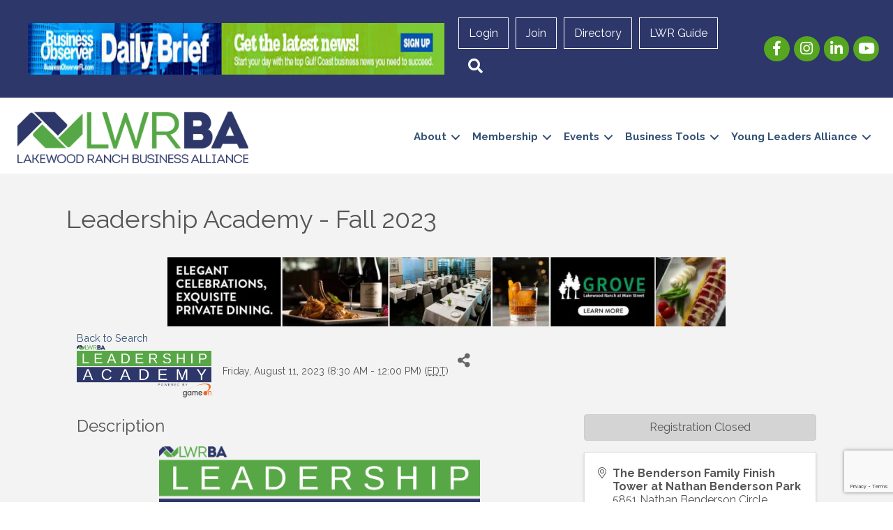

--- FILE ---
content_type: text/html; charset=utf-8
request_url: https://www.google.com/recaptcha/api2/anchor?ar=1&k=6LfHrSkUAAAAAPnKk5cT6JuKlKPzbwyTYuO8--Vr&co=aHR0cHM6Ly9tZW1iZXJzLmx3cmJhLm9yZzo0NDM.&hl=en&v=PoyoqOPhxBO7pBk68S4YbpHZ&size=invisible&anchor-ms=20000&execute-ms=30000&cb=8ncve4ko3xnq
body_size: 49525
content:
<!DOCTYPE HTML><html dir="ltr" lang="en"><head><meta http-equiv="Content-Type" content="text/html; charset=UTF-8">
<meta http-equiv="X-UA-Compatible" content="IE=edge">
<title>reCAPTCHA</title>
<style type="text/css">
/* cyrillic-ext */
@font-face {
  font-family: 'Roboto';
  font-style: normal;
  font-weight: 400;
  font-stretch: 100%;
  src: url(//fonts.gstatic.com/s/roboto/v48/KFO7CnqEu92Fr1ME7kSn66aGLdTylUAMa3GUBHMdazTgWw.woff2) format('woff2');
  unicode-range: U+0460-052F, U+1C80-1C8A, U+20B4, U+2DE0-2DFF, U+A640-A69F, U+FE2E-FE2F;
}
/* cyrillic */
@font-face {
  font-family: 'Roboto';
  font-style: normal;
  font-weight: 400;
  font-stretch: 100%;
  src: url(//fonts.gstatic.com/s/roboto/v48/KFO7CnqEu92Fr1ME7kSn66aGLdTylUAMa3iUBHMdazTgWw.woff2) format('woff2');
  unicode-range: U+0301, U+0400-045F, U+0490-0491, U+04B0-04B1, U+2116;
}
/* greek-ext */
@font-face {
  font-family: 'Roboto';
  font-style: normal;
  font-weight: 400;
  font-stretch: 100%;
  src: url(//fonts.gstatic.com/s/roboto/v48/KFO7CnqEu92Fr1ME7kSn66aGLdTylUAMa3CUBHMdazTgWw.woff2) format('woff2');
  unicode-range: U+1F00-1FFF;
}
/* greek */
@font-face {
  font-family: 'Roboto';
  font-style: normal;
  font-weight: 400;
  font-stretch: 100%;
  src: url(//fonts.gstatic.com/s/roboto/v48/KFO7CnqEu92Fr1ME7kSn66aGLdTylUAMa3-UBHMdazTgWw.woff2) format('woff2');
  unicode-range: U+0370-0377, U+037A-037F, U+0384-038A, U+038C, U+038E-03A1, U+03A3-03FF;
}
/* math */
@font-face {
  font-family: 'Roboto';
  font-style: normal;
  font-weight: 400;
  font-stretch: 100%;
  src: url(//fonts.gstatic.com/s/roboto/v48/KFO7CnqEu92Fr1ME7kSn66aGLdTylUAMawCUBHMdazTgWw.woff2) format('woff2');
  unicode-range: U+0302-0303, U+0305, U+0307-0308, U+0310, U+0312, U+0315, U+031A, U+0326-0327, U+032C, U+032F-0330, U+0332-0333, U+0338, U+033A, U+0346, U+034D, U+0391-03A1, U+03A3-03A9, U+03B1-03C9, U+03D1, U+03D5-03D6, U+03F0-03F1, U+03F4-03F5, U+2016-2017, U+2034-2038, U+203C, U+2040, U+2043, U+2047, U+2050, U+2057, U+205F, U+2070-2071, U+2074-208E, U+2090-209C, U+20D0-20DC, U+20E1, U+20E5-20EF, U+2100-2112, U+2114-2115, U+2117-2121, U+2123-214F, U+2190, U+2192, U+2194-21AE, U+21B0-21E5, U+21F1-21F2, U+21F4-2211, U+2213-2214, U+2216-22FF, U+2308-230B, U+2310, U+2319, U+231C-2321, U+2336-237A, U+237C, U+2395, U+239B-23B7, U+23D0, U+23DC-23E1, U+2474-2475, U+25AF, U+25B3, U+25B7, U+25BD, U+25C1, U+25CA, U+25CC, U+25FB, U+266D-266F, U+27C0-27FF, U+2900-2AFF, U+2B0E-2B11, U+2B30-2B4C, U+2BFE, U+3030, U+FF5B, U+FF5D, U+1D400-1D7FF, U+1EE00-1EEFF;
}
/* symbols */
@font-face {
  font-family: 'Roboto';
  font-style: normal;
  font-weight: 400;
  font-stretch: 100%;
  src: url(//fonts.gstatic.com/s/roboto/v48/KFO7CnqEu92Fr1ME7kSn66aGLdTylUAMaxKUBHMdazTgWw.woff2) format('woff2');
  unicode-range: U+0001-000C, U+000E-001F, U+007F-009F, U+20DD-20E0, U+20E2-20E4, U+2150-218F, U+2190, U+2192, U+2194-2199, U+21AF, U+21E6-21F0, U+21F3, U+2218-2219, U+2299, U+22C4-22C6, U+2300-243F, U+2440-244A, U+2460-24FF, U+25A0-27BF, U+2800-28FF, U+2921-2922, U+2981, U+29BF, U+29EB, U+2B00-2BFF, U+4DC0-4DFF, U+FFF9-FFFB, U+10140-1018E, U+10190-1019C, U+101A0, U+101D0-101FD, U+102E0-102FB, U+10E60-10E7E, U+1D2C0-1D2D3, U+1D2E0-1D37F, U+1F000-1F0FF, U+1F100-1F1AD, U+1F1E6-1F1FF, U+1F30D-1F30F, U+1F315, U+1F31C, U+1F31E, U+1F320-1F32C, U+1F336, U+1F378, U+1F37D, U+1F382, U+1F393-1F39F, U+1F3A7-1F3A8, U+1F3AC-1F3AF, U+1F3C2, U+1F3C4-1F3C6, U+1F3CA-1F3CE, U+1F3D4-1F3E0, U+1F3ED, U+1F3F1-1F3F3, U+1F3F5-1F3F7, U+1F408, U+1F415, U+1F41F, U+1F426, U+1F43F, U+1F441-1F442, U+1F444, U+1F446-1F449, U+1F44C-1F44E, U+1F453, U+1F46A, U+1F47D, U+1F4A3, U+1F4B0, U+1F4B3, U+1F4B9, U+1F4BB, U+1F4BF, U+1F4C8-1F4CB, U+1F4D6, U+1F4DA, U+1F4DF, U+1F4E3-1F4E6, U+1F4EA-1F4ED, U+1F4F7, U+1F4F9-1F4FB, U+1F4FD-1F4FE, U+1F503, U+1F507-1F50B, U+1F50D, U+1F512-1F513, U+1F53E-1F54A, U+1F54F-1F5FA, U+1F610, U+1F650-1F67F, U+1F687, U+1F68D, U+1F691, U+1F694, U+1F698, U+1F6AD, U+1F6B2, U+1F6B9-1F6BA, U+1F6BC, U+1F6C6-1F6CF, U+1F6D3-1F6D7, U+1F6E0-1F6EA, U+1F6F0-1F6F3, U+1F6F7-1F6FC, U+1F700-1F7FF, U+1F800-1F80B, U+1F810-1F847, U+1F850-1F859, U+1F860-1F887, U+1F890-1F8AD, U+1F8B0-1F8BB, U+1F8C0-1F8C1, U+1F900-1F90B, U+1F93B, U+1F946, U+1F984, U+1F996, U+1F9E9, U+1FA00-1FA6F, U+1FA70-1FA7C, U+1FA80-1FA89, U+1FA8F-1FAC6, U+1FACE-1FADC, U+1FADF-1FAE9, U+1FAF0-1FAF8, U+1FB00-1FBFF;
}
/* vietnamese */
@font-face {
  font-family: 'Roboto';
  font-style: normal;
  font-weight: 400;
  font-stretch: 100%;
  src: url(//fonts.gstatic.com/s/roboto/v48/KFO7CnqEu92Fr1ME7kSn66aGLdTylUAMa3OUBHMdazTgWw.woff2) format('woff2');
  unicode-range: U+0102-0103, U+0110-0111, U+0128-0129, U+0168-0169, U+01A0-01A1, U+01AF-01B0, U+0300-0301, U+0303-0304, U+0308-0309, U+0323, U+0329, U+1EA0-1EF9, U+20AB;
}
/* latin-ext */
@font-face {
  font-family: 'Roboto';
  font-style: normal;
  font-weight: 400;
  font-stretch: 100%;
  src: url(//fonts.gstatic.com/s/roboto/v48/KFO7CnqEu92Fr1ME7kSn66aGLdTylUAMa3KUBHMdazTgWw.woff2) format('woff2');
  unicode-range: U+0100-02BA, U+02BD-02C5, U+02C7-02CC, U+02CE-02D7, U+02DD-02FF, U+0304, U+0308, U+0329, U+1D00-1DBF, U+1E00-1E9F, U+1EF2-1EFF, U+2020, U+20A0-20AB, U+20AD-20C0, U+2113, U+2C60-2C7F, U+A720-A7FF;
}
/* latin */
@font-face {
  font-family: 'Roboto';
  font-style: normal;
  font-weight: 400;
  font-stretch: 100%;
  src: url(//fonts.gstatic.com/s/roboto/v48/KFO7CnqEu92Fr1ME7kSn66aGLdTylUAMa3yUBHMdazQ.woff2) format('woff2');
  unicode-range: U+0000-00FF, U+0131, U+0152-0153, U+02BB-02BC, U+02C6, U+02DA, U+02DC, U+0304, U+0308, U+0329, U+2000-206F, U+20AC, U+2122, U+2191, U+2193, U+2212, U+2215, U+FEFF, U+FFFD;
}
/* cyrillic-ext */
@font-face {
  font-family: 'Roboto';
  font-style: normal;
  font-weight: 500;
  font-stretch: 100%;
  src: url(//fonts.gstatic.com/s/roboto/v48/KFO7CnqEu92Fr1ME7kSn66aGLdTylUAMa3GUBHMdazTgWw.woff2) format('woff2');
  unicode-range: U+0460-052F, U+1C80-1C8A, U+20B4, U+2DE0-2DFF, U+A640-A69F, U+FE2E-FE2F;
}
/* cyrillic */
@font-face {
  font-family: 'Roboto';
  font-style: normal;
  font-weight: 500;
  font-stretch: 100%;
  src: url(//fonts.gstatic.com/s/roboto/v48/KFO7CnqEu92Fr1ME7kSn66aGLdTylUAMa3iUBHMdazTgWw.woff2) format('woff2');
  unicode-range: U+0301, U+0400-045F, U+0490-0491, U+04B0-04B1, U+2116;
}
/* greek-ext */
@font-face {
  font-family: 'Roboto';
  font-style: normal;
  font-weight: 500;
  font-stretch: 100%;
  src: url(//fonts.gstatic.com/s/roboto/v48/KFO7CnqEu92Fr1ME7kSn66aGLdTylUAMa3CUBHMdazTgWw.woff2) format('woff2');
  unicode-range: U+1F00-1FFF;
}
/* greek */
@font-face {
  font-family: 'Roboto';
  font-style: normal;
  font-weight: 500;
  font-stretch: 100%;
  src: url(//fonts.gstatic.com/s/roboto/v48/KFO7CnqEu92Fr1ME7kSn66aGLdTylUAMa3-UBHMdazTgWw.woff2) format('woff2');
  unicode-range: U+0370-0377, U+037A-037F, U+0384-038A, U+038C, U+038E-03A1, U+03A3-03FF;
}
/* math */
@font-face {
  font-family: 'Roboto';
  font-style: normal;
  font-weight: 500;
  font-stretch: 100%;
  src: url(//fonts.gstatic.com/s/roboto/v48/KFO7CnqEu92Fr1ME7kSn66aGLdTylUAMawCUBHMdazTgWw.woff2) format('woff2');
  unicode-range: U+0302-0303, U+0305, U+0307-0308, U+0310, U+0312, U+0315, U+031A, U+0326-0327, U+032C, U+032F-0330, U+0332-0333, U+0338, U+033A, U+0346, U+034D, U+0391-03A1, U+03A3-03A9, U+03B1-03C9, U+03D1, U+03D5-03D6, U+03F0-03F1, U+03F4-03F5, U+2016-2017, U+2034-2038, U+203C, U+2040, U+2043, U+2047, U+2050, U+2057, U+205F, U+2070-2071, U+2074-208E, U+2090-209C, U+20D0-20DC, U+20E1, U+20E5-20EF, U+2100-2112, U+2114-2115, U+2117-2121, U+2123-214F, U+2190, U+2192, U+2194-21AE, U+21B0-21E5, U+21F1-21F2, U+21F4-2211, U+2213-2214, U+2216-22FF, U+2308-230B, U+2310, U+2319, U+231C-2321, U+2336-237A, U+237C, U+2395, U+239B-23B7, U+23D0, U+23DC-23E1, U+2474-2475, U+25AF, U+25B3, U+25B7, U+25BD, U+25C1, U+25CA, U+25CC, U+25FB, U+266D-266F, U+27C0-27FF, U+2900-2AFF, U+2B0E-2B11, U+2B30-2B4C, U+2BFE, U+3030, U+FF5B, U+FF5D, U+1D400-1D7FF, U+1EE00-1EEFF;
}
/* symbols */
@font-face {
  font-family: 'Roboto';
  font-style: normal;
  font-weight: 500;
  font-stretch: 100%;
  src: url(//fonts.gstatic.com/s/roboto/v48/KFO7CnqEu92Fr1ME7kSn66aGLdTylUAMaxKUBHMdazTgWw.woff2) format('woff2');
  unicode-range: U+0001-000C, U+000E-001F, U+007F-009F, U+20DD-20E0, U+20E2-20E4, U+2150-218F, U+2190, U+2192, U+2194-2199, U+21AF, U+21E6-21F0, U+21F3, U+2218-2219, U+2299, U+22C4-22C6, U+2300-243F, U+2440-244A, U+2460-24FF, U+25A0-27BF, U+2800-28FF, U+2921-2922, U+2981, U+29BF, U+29EB, U+2B00-2BFF, U+4DC0-4DFF, U+FFF9-FFFB, U+10140-1018E, U+10190-1019C, U+101A0, U+101D0-101FD, U+102E0-102FB, U+10E60-10E7E, U+1D2C0-1D2D3, U+1D2E0-1D37F, U+1F000-1F0FF, U+1F100-1F1AD, U+1F1E6-1F1FF, U+1F30D-1F30F, U+1F315, U+1F31C, U+1F31E, U+1F320-1F32C, U+1F336, U+1F378, U+1F37D, U+1F382, U+1F393-1F39F, U+1F3A7-1F3A8, U+1F3AC-1F3AF, U+1F3C2, U+1F3C4-1F3C6, U+1F3CA-1F3CE, U+1F3D4-1F3E0, U+1F3ED, U+1F3F1-1F3F3, U+1F3F5-1F3F7, U+1F408, U+1F415, U+1F41F, U+1F426, U+1F43F, U+1F441-1F442, U+1F444, U+1F446-1F449, U+1F44C-1F44E, U+1F453, U+1F46A, U+1F47D, U+1F4A3, U+1F4B0, U+1F4B3, U+1F4B9, U+1F4BB, U+1F4BF, U+1F4C8-1F4CB, U+1F4D6, U+1F4DA, U+1F4DF, U+1F4E3-1F4E6, U+1F4EA-1F4ED, U+1F4F7, U+1F4F9-1F4FB, U+1F4FD-1F4FE, U+1F503, U+1F507-1F50B, U+1F50D, U+1F512-1F513, U+1F53E-1F54A, U+1F54F-1F5FA, U+1F610, U+1F650-1F67F, U+1F687, U+1F68D, U+1F691, U+1F694, U+1F698, U+1F6AD, U+1F6B2, U+1F6B9-1F6BA, U+1F6BC, U+1F6C6-1F6CF, U+1F6D3-1F6D7, U+1F6E0-1F6EA, U+1F6F0-1F6F3, U+1F6F7-1F6FC, U+1F700-1F7FF, U+1F800-1F80B, U+1F810-1F847, U+1F850-1F859, U+1F860-1F887, U+1F890-1F8AD, U+1F8B0-1F8BB, U+1F8C0-1F8C1, U+1F900-1F90B, U+1F93B, U+1F946, U+1F984, U+1F996, U+1F9E9, U+1FA00-1FA6F, U+1FA70-1FA7C, U+1FA80-1FA89, U+1FA8F-1FAC6, U+1FACE-1FADC, U+1FADF-1FAE9, U+1FAF0-1FAF8, U+1FB00-1FBFF;
}
/* vietnamese */
@font-face {
  font-family: 'Roboto';
  font-style: normal;
  font-weight: 500;
  font-stretch: 100%;
  src: url(//fonts.gstatic.com/s/roboto/v48/KFO7CnqEu92Fr1ME7kSn66aGLdTylUAMa3OUBHMdazTgWw.woff2) format('woff2');
  unicode-range: U+0102-0103, U+0110-0111, U+0128-0129, U+0168-0169, U+01A0-01A1, U+01AF-01B0, U+0300-0301, U+0303-0304, U+0308-0309, U+0323, U+0329, U+1EA0-1EF9, U+20AB;
}
/* latin-ext */
@font-face {
  font-family: 'Roboto';
  font-style: normal;
  font-weight: 500;
  font-stretch: 100%;
  src: url(//fonts.gstatic.com/s/roboto/v48/KFO7CnqEu92Fr1ME7kSn66aGLdTylUAMa3KUBHMdazTgWw.woff2) format('woff2');
  unicode-range: U+0100-02BA, U+02BD-02C5, U+02C7-02CC, U+02CE-02D7, U+02DD-02FF, U+0304, U+0308, U+0329, U+1D00-1DBF, U+1E00-1E9F, U+1EF2-1EFF, U+2020, U+20A0-20AB, U+20AD-20C0, U+2113, U+2C60-2C7F, U+A720-A7FF;
}
/* latin */
@font-face {
  font-family: 'Roboto';
  font-style: normal;
  font-weight: 500;
  font-stretch: 100%;
  src: url(//fonts.gstatic.com/s/roboto/v48/KFO7CnqEu92Fr1ME7kSn66aGLdTylUAMa3yUBHMdazQ.woff2) format('woff2');
  unicode-range: U+0000-00FF, U+0131, U+0152-0153, U+02BB-02BC, U+02C6, U+02DA, U+02DC, U+0304, U+0308, U+0329, U+2000-206F, U+20AC, U+2122, U+2191, U+2193, U+2212, U+2215, U+FEFF, U+FFFD;
}
/* cyrillic-ext */
@font-face {
  font-family: 'Roboto';
  font-style: normal;
  font-weight: 900;
  font-stretch: 100%;
  src: url(//fonts.gstatic.com/s/roboto/v48/KFO7CnqEu92Fr1ME7kSn66aGLdTylUAMa3GUBHMdazTgWw.woff2) format('woff2');
  unicode-range: U+0460-052F, U+1C80-1C8A, U+20B4, U+2DE0-2DFF, U+A640-A69F, U+FE2E-FE2F;
}
/* cyrillic */
@font-face {
  font-family: 'Roboto';
  font-style: normal;
  font-weight: 900;
  font-stretch: 100%;
  src: url(//fonts.gstatic.com/s/roboto/v48/KFO7CnqEu92Fr1ME7kSn66aGLdTylUAMa3iUBHMdazTgWw.woff2) format('woff2');
  unicode-range: U+0301, U+0400-045F, U+0490-0491, U+04B0-04B1, U+2116;
}
/* greek-ext */
@font-face {
  font-family: 'Roboto';
  font-style: normal;
  font-weight: 900;
  font-stretch: 100%;
  src: url(//fonts.gstatic.com/s/roboto/v48/KFO7CnqEu92Fr1ME7kSn66aGLdTylUAMa3CUBHMdazTgWw.woff2) format('woff2');
  unicode-range: U+1F00-1FFF;
}
/* greek */
@font-face {
  font-family: 'Roboto';
  font-style: normal;
  font-weight: 900;
  font-stretch: 100%;
  src: url(//fonts.gstatic.com/s/roboto/v48/KFO7CnqEu92Fr1ME7kSn66aGLdTylUAMa3-UBHMdazTgWw.woff2) format('woff2');
  unicode-range: U+0370-0377, U+037A-037F, U+0384-038A, U+038C, U+038E-03A1, U+03A3-03FF;
}
/* math */
@font-face {
  font-family: 'Roboto';
  font-style: normal;
  font-weight: 900;
  font-stretch: 100%;
  src: url(//fonts.gstatic.com/s/roboto/v48/KFO7CnqEu92Fr1ME7kSn66aGLdTylUAMawCUBHMdazTgWw.woff2) format('woff2');
  unicode-range: U+0302-0303, U+0305, U+0307-0308, U+0310, U+0312, U+0315, U+031A, U+0326-0327, U+032C, U+032F-0330, U+0332-0333, U+0338, U+033A, U+0346, U+034D, U+0391-03A1, U+03A3-03A9, U+03B1-03C9, U+03D1, U+03D5-03D6, U+03F0-03F1, U+03F4-03F5, U+2016-2017, U+2034-2038, U+203C, U+2040, U+2043, U+2047, U+2050, U+2057, U+205F, U+2070-2071, U+2074-208E, U+2090-209C, U+20D0-20DC, U+20E1, U+20E5-20EF, U+2100-2112, U+2114-2115, U+2117-2121, U+2123-214F, U+2190, U+2192, U+2194-21AE, U+21B0-21E5, U+21F1-21F2, U+21F4-2211, U+2213-2214, U+2216-22FF, U+2308-230B, U+2310, U+2319, U+231C-2321, U+2336-237A, U+237C, U+2395, U+239B-23B7, U+23D0, U+23DC-23E1, U+2474-2475, U+25AF, U+25B3, U+25B7, U+25BD, U+25C1, U+25CA, U+25CC, U+25FB, U+266D-266F, U+27C0-27FF, U+2900-2AFF, U+2B0E-2B11, U+2B30-2B4C, U+2BFE, U+3030, U+FF5B, U+FF5D, U+1D400-1D7FF, U+1EE00-1EEFF;
}
/* symbols */
@font-face {
  font-family: 'Roboto';
  font-style: normal;
  font-weight: 900;
  font-stretch: 100%;
  src: url(//fonts.gstatic.com/s/roboto/v48/KFO7CnqEu92Fr1ME7kSn66aGLdTylUAMaxKUBHMdazTgWw.woff2) format('woff2');
  unicode-range: U+0001-000C, U+000E-001F, U+007F-009F, U+20DD-20E0, U+20E2-20E4, U+2150-218F, U+2190, U+2192, U+2194-2199, U+21AF, U+21E6-21F0, U+21F3, U+2218-2219, U+2299, U+22C4-22C6, U+2300-243F, U+2440-244A, U+2460-24FF, U+25A0-27BF, U+2800-28FF, U+2921-2922, U+2981, U+29BF, U+29EB, U+2B00-2BFF, U+4DC0-4DFF, U+FFF9-FFFB, U+10140-1018E, U+10190-1019C, U+101A0, U+101D0-101FD, U+102E0-102FB, U+10E60-10E7E, U+1D2C0-1D2D3, U+1D2E0-1D37F, U+1F000-1F0FF, U+1F100-1F1AD, U+1F1E6-1F1FF, U+1F30D-1F30F, U+1F315, U+1F31C, U+1F31E, U+1F320-1F32C, U+1F336, U+1F378, U+1F37D, U+1F382, U+1F393-1F39F, U+1F3A7-1F3A8, U+1F3AC-1F3AF, U+1F3C2, U+1F3C4-1F3C6, U+1F3CA-1F3CE, U+1F3D4-1F3E0, U+1F3ED, U+1F3F1-1F3F3, U+1F3F5-1F3F7, U+1F408, U+1F415, U+1F41F, U+1F426, U+1F43F, U+1F441-1F442, U+1F444, U+1F446-1F449, U+1F44C-1F44E, U+1F453, U+1F46A, U+1F47D, U+1F4A3, U+1F4B0, U+1F4B3, U+1F4B9, U+1F4BB, U+1F4BF, U+1F4C8-1F4CB, U+1F4D6, U+1F4DA, U+1F4DF, U+1F4E3-1F4E6, U+1F4EA-1F4ED, U+1F4F7, U+1F4F9-1F4FB, U+1F4FD-1F4FE, U+1F503, U+1F507-1F50B, U+1F50D, U+1F512-1F513, U+1F53E-1F54A, U+1F54F-1F5FA, U+1F610, U+1F650-1F67F, U+1F687, U+1F68D, U+1F691, U+1F694, U+1F698, U+1F6AD, U+1F6B2, U+1F6B9-1F6BA, U+1F6BC, U+1F6C6-1F6CF, U+1F6D3-1F6D7, U+1F6E0-1F6EA, U+1F6F0-1F6F3, U+1F6F7-1F6FC, U+1F700-1F7FF, U+1F800-1F80B, U+1F810-1F847, U+1F850-1F859, U+1F860-1F887, U+1F890-1F8AD, U+1F8B0-1F8BB, U+1F8C0-1F8C1, U+1F900-1F90B, U+1F93B, U+1F946, U+1F984, U+1F996, U+1F9E9, U+1FA00-1FA6F, U+1FA70-1FA7C, U+1FA80-1FA89, U+1FA8F-1FAC6, U+1FACE-1FADC, U+1FADF-1FAE9, U+1FAF0-1FAF8, U+1FB00-1FBFF;
}
/* vietnamese */
@font-face {
  font-family: 'Roboto';
  font-style: normal;
  font-weight: 900;
  font-stretch: 100%;
  src: url(//fonts.gstatic.com/s/roboto/v48/KFO7CnqEu92Fr1ME7kSn66aGLdTylUAMa3OUBHMdazTgWw.woff2) format('woff2');
  unicode-range: U+0102-0103, U+0110-0111, U+0128-0129, U+0168-0169, U+01A0-01A1, U+01AF-01B0, U+0300-0301, U+0303-0304, U+0308-0309, U+0323, U+0329, U+1EA0-1EF9, U+20AB;
}
/* latin-ext */
@font-face {
  font-family: 'Roboto';
  font-style: normal;
  font-weight: 900;
  font-stretch: 100%;
  src: url(//fonts.gstatic.com/s/roboto/v48/KFO7CnqEu92Fr1ME7kSn66aGLdTylUAMa3KUBHMdazTgWw.woff2) format('woff2');
  unicode-range: U+0100-02BA, U+02BD-02C5, U+02C7-02CC, U+02CE-02D7, U+02DD-02FF, U+0304, U+0308, U+0329, U+1D00-1DBF, U+1E00-1E9F, U+1EF2-1EFF, U+2020, U+20A0-20AB, U+20AD-20C0, U+2113, U+2C60-2C7F, U+A720-A7FF;
}
/* latin */
@font-face {
  font-family: 'Roboto';
  font-style: normal;
  font-weight: 900;
  font-stretch: 100%;
  src: url(//fonts.gstatic.com/s/roboto/v48/KFO7CnqEu92Fr1ME7kSn66aGLdTylUAMa3yUBHMdazQ.woff2) format('woff2');
  unicode-range: U+0000-00FF, U+0131, U+0152-0153, U+02BB-02BC, U+02C6, U+02DA, U+02DC, U+0304, U+0308, U+0329, U+2000-206F, U+20AC, U+2122, U+2191, U+2193, U+2212, U+2215, U+FEFF, U+FFFD;
}

</style>
<link rel="stylesheet" type="text/css" href="https://www.gstatic.com/recaptcha/releases/PoyoqOPhxBO7pBk68S4YbpHZ/styles__ltr.css">
<script nonce="KxT_SVjsTXndW_pVHZXhOA" type="text/javascript">window['__recaptcha_api'] = 'https://www.google.com/recaptcha/api2/';</script>
<script type="text/javascript" src="https://www.gstatic.com/recaptcha/releases/PoyoqOPhxBO7pBk68S4YbpHZ/recaptcha__en.js" nonce="KxT_SVjsTXndW_pVHZXhOA">
      
    </script></head>
<body><div id="rc-anchor-alert" class="rc-anchor-alert"></div>
<input type="hidden" id="recaptcha-token" value="[base64]">
<script type="text/javascript" nonce="KxT_SVjsTXndW_pVHZXhOA">
      recaptcha.anchor.Main.init("[\x22ainput\x22,[\x22bgdata\x22,\x22\x22,\[base64]/[base64]/UltIKytdPWE6KGE8MjA0OD9SW0grK109YT4+NnwxOTI6KChhJjY0NTEyKT09NTUyOTYmJnErMTxoLmxlbmd0aCYmKGguY2hhckNvZGVBdChxKzEpJjY0NTEyKT09NTYzMjA/[base64]/MjU1OlI/[base64]/[base64]/[base64]/[base64]/[base64]/[base64]/[base64]/[base64]/[base64]/[base64]\x22,\[base64]\\u003d\x22,\x22w7orw6EhesKUw406d2zDrCMEwrAHw7rCo8OIJRs9aMOVHwLDtWzCnQ90FTs6wqRnworCpyzDvCDDnHBtwofCvWPDg2Jxwq8VwpPCqxPDjMK0w4opFEYkIcKCw5/CgcOiw7bDhsOrwqXCpm8FTsO6w6pBw53DscK6E1tiwq3DunQ9a8KQw6zCp8OIH8OFwrA9CMOpEsKnWUNDw4Q5AsOsw5TDjxnCusOAYRATYDYLw6/CkyptwrLDvxJGQ8K0wp5uVsOFw7nDiEnDm8OgwqvDqlxEODbDp8KPH0HDhVhJOTfDpsOCwpPDj8OXwr3CuD3CkMKaNhHCtsK7wooaw4vDkn5nw4gAAcKrXcKHwqzDrsKveF1rw7jDmRYcQQZibcKkw65TY8Oiwr3CmVrDvAVsecOBIgfCscOJwr7DtsK/wp7DjVtUSAYyTR5pBsK2w7lZXHDDosKkHcKJXwDCkx7CmBDCl8Oww7jCtDfDu8K7wofCsMOuMMOZI8OkPk/Ct24MV8Kmw4DDhMKGwoHDiMK6w5Vtwq1Jw6TDlcKxTMKuwo/Ck33CnsKYd3fDncOkwrI5Ah7CrMKvFsOrD8Kjw73Cv8KvUwXCv17CssKrw4krwq1Dw4t0dFU7LCJYwoTCnC7DjhtqQTRQw4QQfxAtIcOjJ3Nbw6g0HgYswrYhRcKlbsKKQCvDlm/DmcKnw73DuWDClcOzMyUCA2nCt8Kpw67DosKAQ8OXL8Oow4TCt0vDnMKgHEXCrcKyH8O9wpXDjMONTDrCmjXDs0LDjMOCUcOWeMOPVcOnwpk1G8OhwovCncO/[base64]/Chz9JTsOYwq3Do8OfF8KJwpLDr8KkbsO6wpzCiTFdYn8cXhDCj8Orw6dVMsOkARVEw7LDv0LDrQ7Dt2Mtd8KXw7c3QMK8wqwzw7PDpsOLDXzDr8KaeXvCtmTCgcOfB8Olw5zClVQ0wpjCn8O9w6/DjMKowrHCvV8jFcOZMkh7w5LCtsKnwqjDisOYwprDuMKGwrEzw4pLW8Ksw7TCqCcVVn8cw5EwesKYwoDCgsKKw55vwrPCkcOkccOAwrHCh8OAR3fDvsKYwqsaw7oow4ZRam4YwpF9I38VJsKhZU/DrkQvOlQVw5jDocO7bcOrfsOGw70Iw7NMw7LCt8KGwqPCqcKAIw7DrFrDuBFSdzXCuMO5wrsFSC1aw67CvkdRwpTCncKxIMOpwrgLwoNVwqxOwptrwrHDgkfCg2nDkR/Dmz7CrxtRBcOdB8K+WlvDoC/DgBgsG8KuwrXCksKZw7wLZMOcP8ORwrXClMKkNkXDkcOHwqQ7wp9Gw4DCvMOSbVLCh8KcI8Oow4LCoMKTwroEwo08GSXDp8KgZVjCoT3CsUYXbFh8QcOOw7XCpHdjKFvDm8K2EcOaNcOPCDYUcVo9Pg/CkGTDr8KLwovCqMK5wo5Iw4TDsRrCoSzCkTzCs8Onw6/CqsOQwoctwpkELRNAbWt6w7LDq0fDkQjCiwjCkMKDJhBUGHlUw5Uew7FiZMK0w65ISELCo8KUw6XCjsOBSsO1Z8K4w5/Co8Kgw4TDgxTCq8O9w7vDuMKVNU4Ywp7ClMODwqPCjQg4w5zDk8K3w7XCogZXw4AyLMKNYWLCnMKFw7QKfsOPH3XDmXdfCmd7RsKXw7p7czvDv17CqxBwEnhMcB7DmMOFwpPCuVTCpgQ/MllYwrlmIEQFwpvCq8KRwottw55Ew5nDl8KXwoAgw6sywofDsDbCsWPCrMKpwoHDnBPCqDXDgMORwpUHwpBHwpJdFsOVw4zDmCA8bcKaw7hPWMOJAMOHVMK7fFJ5G8K4CcOwbUp/ZkFGw7Rcw7PDuicSQ8KdKXoCwod2FnTCgwLDsMOuwroUwpLCmsKUwq3DhWLDuEYzwrcoYsKqw4FvwqfDn8OqL8Knw5DCkR4Cw5o6OsKWw597RiAQw7zDu8OZNMO1w6wsdgrCocOIQ8KZw7HCoMOFw5txEsO5w7fCtsKTRMOraljDksOHwp/CkgrDuyzCnsKLwo/CgcObd8O0wojCgcO6UmDCvEzConfDpcOXw5xIw5vDi3c7w55rw6lKAcObw4/Cjw3DmsOWDsK4GSJBDcKTAjjDhsOPEyBuFcKedcKYw4dawp3Cv0h/OsO7wq4sLAHDlcKlw6jDuMKFwqY6w4jCsVs6Y8KTw5RyVz/DtsKIasKNwqLDrsONfMOKK8K7woxNUU4dwovDixwXF8K/[base64]/CoMO5QsKuwq4mw546w4tOTWPCoEl1ZkJdfVnCvynDvsO2woILwoDDmMOebMOVw5oIw77CiFLDsTnDphBeei1OJcO2H3xcwoHClWpEGcOmw49QbGjDvVtPw6Avw4ZCBR/Dhz4Hw7fDjsK1wrx5PcKcw6kyXgXDiRJbK3ZMwoDCh8KcclEZw77DksKKwrvCi8O2L8KLw43DosOmw7hVw5fCscO1w6wfwobCmMOPw7PDsg1vw5fCni/CmMKACk7CmBLDpTnCqgdqIMKfF1fDuTh+w6FDw6VFwqfDg0g3woRnwoXDisKpw4dtwr7Dh8KcOAxaAsKDdsODNcKuwpXCs0XCkRDCsxkxwqbCqmHDuEM/XcKjw4bCkcKdw6PCl8OPw43Cg8OXSsKqwo/Ds37DhxjDicO6dcKDOcKqJiZWw5TDoUHDlcO+K8OIV8KZEAslbsOBbMOVVjHCixpnSMKew6XDkcOZw5vCg0Epw4wSw7AAw7NTwpnCixDDox8kw73Dvy/CjcOafRQNw6NSw4oIwoM0McKWwq0pFcK9woHCkMKPccKASwJ2w4LCrcOKDDJ8JnHCjsKIw77Cqw7DsDbCmMK1FTDDm8Otw7fCswwbVcKWwq46bXQSY8OuwrLDtwvDoVVHwo1JRMK5Qh5vwoTDocONZycjZSzDh8KPDVTCoADCpsKjRMO0W1k5wqAQdsKZwq/DsxMkJMOeF8KeL0bCkcO4wpYzw6PDtmTDvsObwodEKxBAwpDDo8Kwwroyw455EsKKex1Kw53DmcKcOBzDqyzCvShhYcO1w5tiK8OqdUZXw77CnxlwdsKdb8OqwoHDmsOGDcK4wozDrmjCrsKbDitcLx9/[base64]/Dl8K4wr/DhcKIwoFRP8KrwqjDnAQJJCvDmHomwqVswrgtwonClFzCn8KEw4fDsHVVwqbCu8OREy/CmcOjw6pfwrjChGt2w595w4pbw7xew5DDgcOwT8OowqUWwpZXAsOrLMOYWHfDnlPDqMOLWsKrXsKxwrlTw5JzP8Khw71jwrpuw4sTIMKcw67CtMOacVEPw50OwqfDjcKBG8KNwqHCtsKOwplmwpDDi8Kiw5/DvMOzEjsNwpJzw7gsLTxhwr9iCsORDMOLwr9awrFHwrLCvMKgwpIhNsK+w6PCtcORFUTDrsK/YC5Kw4JnHFjCn8OSWsOxwrDDlcK1w6PDjgg3w5jCocKJw7QMw4DCjwvCi8OawrLChcKfwpcTGz7Cnn18bcK/c8Kxb8OSJcO0QMOGw4VBFhDDjsKta8OoUyhqUcOBw6JIw6XDvsKpw6RiwozDosK4w7fCiUpadRRyTSxzCRbDicOzwobDrsKvehoAFi/[base64]/DqMOPEcKpw6ZZVcKpw4FXaMKhwqoMRmfCp8O4w5nCj8Ouw70Ify5mwq3DulgWV1zCvzA/wqh2wr3CvW97wqxyPilBw7IMwpTDnsOgw4bDgitgwo8nDsOSwqUkBMOxwrvClcKUQcKAw6ItBmcNw73DvsO6VBXChcKOw4NPwqPDslwWwqFnRMKPwobCtcKtC8KyOhfDgjh9CQ3CqcKPPj/DnxDDvsKhwpHDtsOww6cXGRPCp1TClEY0wopgd8KnB8OWBEfCrMKRwowdw7dPVU7DqWnCm8K7UTFJAjoLAX/CuMKbwqIJw5DCoMKTwrEyL3s0FXkMIMOIEcO+wp5vZ8KmwroOwqxjwrrDjFvCpwfClMK/R20Hw4zCrywIw4XDnsKGw6EDw69FS8KYwqInKsK1w6Ifw7bDi8OMRMKww4DDncOGZMKeDsK+XsOiNzXChDfDmSJWw7DCti9QM3/CusKWI8OHw49Dwp5AcsO8w6XDsMOlYRPChnRww5HDjmrDh1t3w7dDw4LCsQp+NwQ2w5TDgkVSwprDrMKnw58uw6MVw5fDg8KpVjAjKgfDmW18BsOAKsOSRUzCusOTaXhawoTDssO/w7nCgnnDscKbaVQKw4t3wr/Cp27DrsKmwofCk8OswpPDiMKOwpt9RsK/BF9BwpcEcmFzw7plwqrDosOuw6xrFcKYYcOBKsK0OGXCpm3DmT4Zw6jCtcKweRUOATnDpXVjKm/CiMObcVfDrHrDkHfCoSlew4RaKRHCtMOqR8Kbw6nCtcKpw53Cjk47GcK7Rz7DisKow7bCkA3CqCvCoMOHTcKdZcKCw7xbwo/Ckkx9RX5fw584wrduCjRNeUkkw6kQw6MPw5XDlwgWHHPCusKsw4N/w7gfw7zCvMKbwpHDocKYZcO/[base64]/DvF0YwqvCgS7CqUZtwow6w6UUXRI3FF/DrzfDh8O1O8ODXkbDvsKbw4VrEjlYwqDCpcKxRz7DrhF+w5LDscKwwpXCpMKdbMKhUUNxaxh5wqlfw6NCwpYqwpDCt2TDrFzCogt9w7LDjl8+w4xbbFNEw5/CvxjDjcK2Kh14J23Dr2PCsMKpNV/CvsO/w58UIhwHwrojfsKAKcKEwqt4w6Z8SsOHY8KqwpFFw7fCh0zCmcKEwrYwFMK6wqpQfU/Ck1loA8OecMOxI8OFW8KZU07DrA7DnXbDlGHCqB7DgMOvwqZzwrILwrvCvcOWwrrCuUtcwpcWRsKpw5/Dj8Kvw5LDmDB/QMOdU8K4w5hpEwnDu8KbwoMBC8OPcMOLFBbClsKPwrA7S3RNGW3CgSDDoMKJDh3Dp2hpw4LCk2fDoBHDiMKxH0LDvWvCm8OFS2gtwqI+woEOaMOUUkJlw73Cs33CocOZEnfDgw/Ciz1YwrTDrGfCicOgwpzCqDhAFMK4V8Kpw5FQRMKuw6UhdMKLwp3CmDllKgEAHlPDkxh6wpYwXEEcVjQ4w58JwrbDsQNJKcOYdjrDpTnCnnHCsMKMY8Kdw4dDHxw4wr8JdQg+bsOSVHJvwrDDtyp/wpB+VMONEy8sS8Ojw7zDlsOmwrTDqMOMLMOwwqsFB8K1w7fDv8KpwrrDt1gTe0vDqQMPwrXCkUXDizAywr91HcK8wp3DmMOvwpTCk8KWEifDpRQxw7vDqsOqJcO2w5IUw7fDglrDnCHDjX/Ck19LSMOdSwPCmzJsw5bDoG0ywrZ6w7QxNF7Du8O1FMKEQMK4ScObTMK2cMOQcAJRYsKqScO2Q2dSw7LCmC/[base64]/Dn8OcKhDDjMOgwrbCm8OgEnjCscKRw7/CqUDDk27DhsO+QEUYR8KOw6lNw5fDtQPDnMOADMOwbTXDkEvDq8KgE8OdCmIvw7pMW8KWwpsvBcKmHyxww5jCi8KUw6EAwpsEZj3Dk1c4w7nDs8K9wq/DpsOcwoRtQzXCnsKxdGkLwpvCk8KAFyxLJMOWwqHDnRzDt8KBB2wWwrTCrMKhOMOrShPCmcOcw6fCgsKSw6rDo0N6w4FkUjJtw4FHcEg1O1/Du8OvOUXCilLCmW/DrsOEIGvDgsK5dBjCvmnDhV1UIcOrwoXCpXXDt3Y6AmbDhGfDrsKewpMkHAwuUsOPeMKnwqvCpcOvCVzDhTzDu8O3M8OCwrbDucKfckTDj37Dpy9NwqXCp8OQIMOqYRp/[base64]/CiMKzS1kvADtkwrVfwrTCs8KnMXfCvcOqFSDDisKIw4/Co3nCssK0ZsKreMK0wo9twoQvwpXDkiTCp3vCh8Kjw5VDZktZPMKRwoLDsFDDscO2A3fDkV43w5zCnMKYwo5awpHCtMOQwq3Drw3DkWgUf3rClSEOVMOXUcOTw6BIe8KlYMOWMEUOw5jCqMOGQB/[base64]/CkMOow7HDlhZXIFzCqsKJecKcw5tMwqjDnMOyQ1vCgU3Dvj3CgcOvwozDu1s0S8OsKcKzGsOEwokJw4PCqwzDi8Odw7kcD8KEZcKITcKSW8Kyw7hFwr9PwrhTd8OgwrrCj8Kpw7pJw67DlcKjw713wrlBwqQrw67DlkUMw6YXw6XCv8OVwqbCkgjCh33CrA/Dm0/DksOJwpjDlcKSwp9HLSgiJkxpfEXChAPDkMKuw6PDr8KdYMKuw7dfNDvCjFMBRyPCmVtLS8KkBcKuIG7Cs3nDsTnCmnXDnCrCmcOSCCR2w7LDrsOUDG/[base64]/DhMOpw63CkMKYeVTChcK+w7olw7rCmcOpw5vDnm3Du8K1wovCtzDChcKww6fDvUzDmMKVdA7Du8OQwpfCt2LDkCvCqB8TwrcmI8Oua8KwwozClgDDkMK1w6sGHsKYwqzCucOKaGU1wp/Dp2DCtcKxwpZkwrIeYMKmIsK/CMOnYSQ+wpl7CMKTwqDCgXHCrC5vwoDDsMKYNMO1wr8bRMK1cA0Lwr0twoE4fcKhOsKze8OmeGBnwo7CscOtJ1URYlZcDWFfNE3DingiIcOyTcO5wo3DvcKUfjhJR8O/[base64]/[base64]/PcO5e3/DlsKPw6nDpcKbMcONU8OtwrLCuznDqA5MFj3DqsKVFcKAwrjCplDDp8KIw7hIw4TCnmDCgUnClcOfccKCw4sUPsOuw4vDl8Oxw6pSwq7DgUrCvBpJbAQwCFNBPsOQdiTDkH/DisO/w7vDo8O9w7Rww53Cjhc3wqh2wpPCn8ODZiNkR8KdZcKDHsOPwrDCjcOIw5TClHzDk1RQMsOJJMKwfcKlFcOXw6HDlWATwrXDkGtmwpIGwrcFw5HCgsKjwr/DnQ3CqmLDsMO+HTrDohrCmMOFDX97w65iw4TDkMOTw5wEBznCrcKaE058Nl48LMKuwrJWwqdSDzBCw6FfwoDCqcOow53Do8O0wopMZsKtw7FZw4/DhsOQw6t6QMOVSS/DkcOAwpdsAsKkw4DChcOySMKfw5NWw7dcw7dzwrrCm8KAw7siw43CtGDDtmAZw7LCoGXCkw19fDfCpGPDqcOZw47CkVvCh8Kxw5HCiXTDssOFR8Orw7/Ck8OdZjhGwqDDs8OIUmzCnGJqw5XDpBEawogDLVDCqwc5w4QYL1rCpy3DmEXClXNVJHdLEMK/w518AsOSDQnDjcOFwp/DicOFTsO+ScKXwqXDpQbDn8OeL0QTw7nDrQ7DrsKUVsO+G8OJw6DDjMKqCcKyw4XCk8OtK8Orw77CqcK3wqjDpsKoAAJOwonDpgjDhcOnw6ceTcOxw4ZscMKtJMOjG3HCv8OSDcKvQMOxwo5NSMOMwqjCgkhCwrNNUgc/[base64]/[base64]/CnEIGw6XDg8KfQMOpFsOGwrgDLWHCuzUNaWICwqPCrTEgI8Kbw67CnznDjsKEwpU3FCPCi2/CmsObwrd+FgVtwoo5R1LCpwjCg8OaUyJCwpnDoBF+dF8IKUUyWTLDjj5iwoMQw7RfH8Klw5VvasKbXMK/wpJcw7UvcSFgw7/DlmhIw48zKcOdw4Rtwp/DuwvCnTgKYMO4w59NwrsTQcK5wqfCihXDgxbDlsKOw4rDm0NlXx15wq/Dqzk1w5DCkBfConvCqlEuw71bJsK8w7wpw4B/w7hrQcO6w4nDgsONwpt6eR3Dh8OuLXAyK8KOCsO6ACzCtcONbcKTVXJ5f8K4f0jCpsOCw6TDscOgAzjDtMOKwpHDlcKaD0wjwo/CmhbCqGggwpwEXcKQwqgdwrkCAcK3wpPCv1XDkj4dwq/[base64]/wpZTajVdw4vCsMKZw6XDnRg7woQ5wp/DsMOcw7Bzw4bDlMOMIUYPwoRceQlEwpHCpl9IV8OywoXCjlJ3bm/[base64]/CsMOsZSUhZ8OtHsKzw6XCgHbDucK5a8OFw5J7w63CgsK0w5zDlWzDr2XDu8Omw6TCrVPCu3HCoMKxw4M5w647wqkRXTU2w4/[base64]/CkWgeTMO/wofCmMOaHFPDnG5jK8KZenxmw6bDtMOiZU/DqlgvfsODwoNOclxcexvDo8Ogw65CRsK9LHzCqhnDu8KOwp9ywrwvwobDi2LDrnYbwpLCmMKXw7VqIsKMWcOrPCTCjsK/JUg1wptLPnZhTmjCp8KiwrE6anwHIcKAw6/Dk2PDssK8wr4gw7lawrrClcKtAVwVRsOuJ0rCmT/DhMOIw7NZMXnCrMK2YVTDi8KRw4gqw61OwqVbJXPDqMOVP8KSQMKPRnBfwpTDl1Z9N0vCn1JoEcKKDgpYwqTCgMKWFULDo8KfaMKFw6bCusOgGMO9wqNhwqTCqMKYKcOOwonDj8KCacOlJ1nCnifDhTEUSMKbw5nDi8O6w4t+w48HCcKwwodmHm/Dlyh4GcOpWsKRexs/w6RJfsKxAcO5woXDjsOFw4JnNR/CnMOtw7/CmhfDoBvDj8OGLsOiwprDtm/[base64]/DtcOxwo3CjGzDncKMwoTDtDvDp8O0w63DmBMQw4R2wr5hw5pJJFRbQMKOwrAGwpLDssONwrHDgMKVZwXCrcK0VxEtf8KBdMOfSMKfw5pDG8K1wpQKFhDDuMKWwozCkmFNw5fDuy7DmwnDsh0/HUFvwoTCjVHDm8KkXsOAwpcFBcK3MsOQw4PCs0hhFFc/G8Kfw44EwqFBwqtVw57DgiTCtcO3w4waw57Ch0Ajw5QdLsOTOV3CqcKow5HDnBbDqcKOwr3CliB6woNEwpsTwqcpw58GN8O7DUnDoV/[base64]/DHYuwrDDsz/ClnbDhQzCrUVER2Fcw7xEw7/DgEPCpHnCqMOgwr0PwrDCkngkMCBYwp3ChV8JFxBGNRXCq8Odw7Q/wrMTw4c9LsKjfsK7w6YhwqYyZVXDt8Orw7xnw4jChxQ7wpoLVsKaw7jDq8KjPsKzG3HDgcKrwo3CrSxGCzYWwrQkC8K4AcKFRTPCuMOhw5DCj8OaKMO7JF8dF2tfwo3CuQFCw4DDhXHCo0tzwq/[base64]/DmcOwwqV3wr3CuRXCk8KEw4TCmFYpw5rCvsK/wos5wol4O8Oyw5AbHcO7EmQ7wrPCiMOGw4RVw5A2w4PCtsOaHMOqEMOlR8KhHMKuwoISPw/[base64]/Cqylrw4DDvsKPe8Onw4TCr3pIw4oKdcKfwqVdGW11XBzDvnLDhhxTX8K+w7BETcKpwrMQfHvCi0MDwpPCu8KmOsKvbcK7E8OtwrDCp8Krw4tOwr5+cMO5LEbDiwlMw7XDp3XDiiMPwoYhG8OxwrdIwoLDucODw7sNHCgiwqTDt8OIU1PCocKxbcK/w7IEw7wcIsO+O8OGM8Oxw60oZcK2CRDCkywBQQkjw6DCtDkwwqzDssKvTcKyQMOrwoPDksOTGVPDl8OPLHkTw5/CksOkEcKbOm3DpMKTWgnCh8Kcw59Bw5x9w7bDmsOSYiQrNsK4I3rCoVhlH8K1CA/CocKqwodmaR3CpULDsFrCig/DjBwFw7x6w5XCh1TCol1BScOSWychwqfCjMK9NnTCuhrCp8O0w5gCwr4Nw5IpWhTCtCXCicKlw4p0wppgRU0nw6g2Z8O6V8OnMMOAwpZCw6LDgDEew57DvsK/ZiHDqMO1w750w73CmMKFKsKXRnvCrnrDlx3CgDjDqhbDri17wrgYw57Di8OxwqMIwpMVB8ODF2hUw6vCocOUw7/DuXJyw4AAw6fCo8Omw5wtalrCssKVYcOTw4Yuw47ChMK+MsKTFXZ7w4EWJEtmw4nColDDuhTDkcKqw44OdX/[base64]/CoDjDtQFCMVMSERDDn8KQHcOcRgDCgsOpwqgxK0MzVcOkwpkuUnIPwoBzM8Ktw5xEAh3CmTTDrMKTw7wRF8KnacKUw4LCqcKDwqMiKsKBTsOkasKUw79efsOQGRsOSsKrFDDDocO7w7d/[base64]/CS7DrjwWw6cBIMOgG8Khwol6PmoLVsOIOCnDtjFqbTHClkfDr2JuTcOGw6TCicKWUABKwo8fwpltw7NJYjcPwqEewq3CpD/[base64]/CgMKqXMKGHwPDtB/DqS4lwqTDhcOAfhTDl8OWZMKEw513w5TDqHxLw7MJAFsmwpjDo0rCs8OPPMOyw6/Dv8KSwqrCkD3CnMK+XcOfwro7woHCmsKWw67CtsKHQcKBQ01dTsK9KwfDpDDDnsK8FcO6wrjDlcOEERAzwo3DusObwq0mw5/[base64]/Ds8KowopgNMKqQcKdwq4Fw6/[base64]/Du0/CoDTCocO1wojDoULCtk52ccKrwqfCrzrCnEnDoWYew60Rwp/DisK/w6fDlhI2fcOtw7bDnMKHecO0wqfDvcKWw6PChCFfw6BvwrVxw5dhwqrCoBVBw4kxI1/[base64]/PigDNMO/WsO4FMKcF8Omw4JAw77CqMOOVFbCjCUcwqgMDsKLw4rDvHBhVWPDkj7DmgZIw7vClFIOdsOPHBrCnG/CphgFby3Dt8KawpFAccKIf8O6wql5wr8lwq4+EkdGwqTDjcOgwqrCm3Ibwr/DtEwuaR1jecO0worCqm3CkjU2wrvDkxgLXkElBMK6O1rCpsKlwrXCh8KvZlnDmB5gBcKWwpstQnrCqsOwwrFXPVcBYsOpw7bDpgPDg8OPwpNXURrCnkNyw61nwrpDN8OMKgzDsGrDisO7wpgbw5pSBTzDj8KvQUzCpcOow6bCvMKff29BNcKPwrPDsj0dU1s/wo4fBlbDhW3CpBZfWcOgw6Mrw4HCikvDt2LCmTPDu1rCshLCtMK7fcKXPzgow48FOxNnw4gww5YPEsOTAQExa38QLA4jw6zCuGvDlz/[base64]/w7whw74+wr5kw5QRWT53NcKpBsK1wpMlGmDDrXLDvMKQSSBpMsKVRm1Sw7hyw4vDl8O6wpLCscKUDMOSUcOuDS3Dj8KKC8Ozwq3CrcOAWMKqwpHCtQXDonXCvljCtj83IcOuEsO7fSXCgsKuCGcow67CkD/ClmoowoTDvcKSw4kFwqDCuMOjNsK1O8KZG8OTwr4uCz/CpmtcXQHCvcOZKh4eWcKGwoUNw5VlTsOjw4FTw5h6woNgdMOROsKkw4BHVAlhw5YxwrLCvcO/JcOfUADDsMOsw5h4wrvDtcK+WcKTw6fDvsOswpAMw5vCh8ObJmXDhGxwwq3DrMOhV3Fjc8OJBU/DucKfwqV7w4jDkcOTwotLwqnDunJJw5luwqAmwpAsdiLCvTvCqnzCrErCncOFcm7Dq0dxXcOZDxfCpcKHw7oxBUJqY38EN8Okw6bCm8OEHE7DuDBMHFMmXnPDrjprVnU3QxNXScK0MB7DlcOldcO6wrPDqcOzIUAGWmXChsOKd8O8wqrDt3/DpU/[base64]/wqbDml9zwq3Crml4w4TCqCQfw6grw6MBwrszw7htw7AVdcK8wq/Dg2jDosOfOcKkPsKQwrLDkEpgTxJwBMKjw5XDncOzAsKNw6RHwqQwdgluwqzDgFU8w5/DjlpGw67Dhh1Nw5tpw5HDkFR6w4sAw6TCu8K3UVjDiyB7UcO6UcK/wp/CscOqSlwbcsOVwrzCmQvDp8K/w7vDksO/U8KcFDEaaHJFw7bDuX1iw73CgMOUw51qw7xPw7nCkX7DnMODdsO2wowtZWIfU8OJw7ARw4rDs8OVwrRGNMKkM8OfTDHDosKkw7LChhfCnMKSf8Kqf8OdCU8XdARRwrVew4UXw5DDuh7CpwQpFsOCWDfDrlQsYsOgw6/CuFl2wo/CqwV5SWLChU3DhBYfw7ZFNMOBYWJMw5VZPhtTw73CsBbDo8KfwoBzMsKGIMOHTMOiwrt5B8OZwq3DpcOSIsKYw6nCpcKsDFrDtMObw4gVEj/[base64]/Cmzd1IsOwwpAgWsOcw7EpWcKTw4RRwpJxPcOyw6rDmcK/S30HwqvDkMKtKy/[base64]/CicOTf8OlQUVURGZjw5E/QndbVcO4f8Kww6fDssKEw5kMEsKOT8K/MTtSLcOSw5TDnHPDqnLCgVzCr3JkOMKLY8Oew4MHw6UnwrBwByTCmcKDZAjDmcKyWcKhw4MTw5BtHsOTw6LCscOKw5PDmyrDicKAw67Cn8K2fE3CnVoQdsOnwrnDisKJwp5VFF0BfAfCuyg4wr3Cl0Uww6PCs8OAw7vCmsOkw6nDnm/[base64]/[base64]/DpmbCvzjCtMOSwol3w5IqwqfCsCvCr8KheMK9w7tNbn9CwrwTwqJjDHZZPcOfw5xcwqLDjBcVwqbDuUjCu1rCjVVFwrbCusOkw7TCqA40wo1iw653LcODwqHDk8ODwpvCu8O/eU8aw7nClsKwfSnDoMOKw6Mrw6rDiMK0w454cGbDsMKtEQrCgcORwpMnbBIMwqBqesOJwoPCp8OKWAcQwpgjJcO/wr13Lx5sw4A4QX3DpMKIZS/DpDAsTcOFw6nCisKmw6jCu8Klw6ddworDhMKQwo4Rw4jDs8ONw53CvcO/WwVmwpfCpcOXw7DDqjs6Ox4/w7HDhMOPN3HDplHDkMO2D1/CnsOYRMK6wrXDvMO3w6vCnMKNwqVfw7Ikwo98w6TDohfCuWnDq2nDmcKHwoDDqzYrw7VFR8KHecKUOcOUw4XCvMKkdsKmwoxENGt8EcK8McKQw4sGwrlaXMK4wr0gSypcw7VYWcKywpQBw5vDq3JyYxPCp8OSwq/CosOcIDHChcOuwoo0wroVw7dQIsKkbmlSAcOLa8KqWcORCQvClkEsw5HDuXRfw5VLwpAEw7nCpmQmM8OlwrDDiUsmw73CoFrCj8KeLW7CncOBG15zU38TJMKpwpLDrXHCicO7w53DsFnDvsO0VgvDkw1Swo9Kw5xNwoTCusK8wohbGsKmSzXCsj/Cg03DiEPDgUUTwpzCisKuZ3Ugw40sSsOIwqMyVsO2Q2VZTsORLcOATcO7wpDCm0HCl3AwFcOeJxbCgsKqw4fDvXFAwow+TMO4FsKcw6TDiSBhwpHDoXBdwrPCo8KywrfDgMODwrLCnw7DjANxw6rCvhTClsKPPlU/[base64]/CtwrDusKJwpl/wqjCrMOMwo3DtjbDtsKHw5vDszY6wr/[base64]/CrsK+wqlIwoFQRmHDvWNLw4DCjsKVWsKmwp/ClsKJwpMuP8KbGMO/[base64]/[base64]/[base64]/CusKZUsOmwpdVDsKUcMKeT29oXcOEczkJw4I/woYOb8KfbcOSwp7Cp1PCmQUkGsKYwr3ClwRGVsO7P8O2dSQhw7nCgcKGDG/[base64]/DhQjCoFZ9ZGbDnnkjwpXCiVECP8ObXHdPUMOcwrfCl8ODw4TDum0JR8KUL8K+EcOgw70WcsODHMKCw7nDsGLCqsKPwrlEw4HDticjCCfCj8KKwp5SIEsZw5xxwqItb8Ktw7rCnDk3w7QdbRTDnsKmwq9qw4XDkMOESMKDY3VhKicjDMOqwqTDlMKpWR0/w4QHw5LCtMKzw5Ytw7XDrRohw5XCsWXCgk3Dq8KKwowiwoTCvcOCwpoXw4PDvsOnw7jDoMO0S8O9N0/Dm3EBwoTCsMKPwoliwp7Dh8OIw7wlP2DDoMOzw5tXwql+wqrCqQ1Mw4VAwpDDkmNwwptdEGnCmMKOw403MXA9wr7CicO6SFdXMMKkw54pw41MXSd3SsO/woQpJh1LYyoQwpYDAcOGw6kPwr0Mw7XDo8OZw651YcKqcFLCrMOIw7XCpsOQw6pJJMKqe8O/w7/DgUBED8OXw7jDtMKSw4QawrbDgXwSdsKFIGpQN8Kaw5oBAcK9BcOKGgfCnmtgZMKuEAvDi8OtGiHCq8Oaw53DusKXCMO0wonDk1jCsMKJw7/[base64]/[base64]/CuMOewq/CkcKBw7kURsKzQ8OXTcK3LWPClsKhAQBvwqnDm0Rhw7lBA3dfJ1QqwqHCkcOYwobCp8OowoBkwoZKSSVswp1qSk7Ck8Ouw7zCnsK1w4fDrVrDqRo1woLCpcOuB8KVbErCrgnDjHXCpsKRfSw3UlPCmlPDjcK7wrpuEnhAw7vDhiI/bVzCn2DDmw0pWDnCgcKsTsOoSRZWwoh3ScKNw7ssSV0xQMK2w5/[base64]/[base64]/[base64]/CiizDqMKpw5RBBcK3JMKbOcKdVVfDlMOaTlVVfBUPw7JewrXCn8OawosFw6fCszR3w4TCmcOAw5XDusO+wrLDhMKoBcKcScOqc2QtWsOcNMKfBsK9w7suwp12QyUnU8KRw5MvWcOuw67Cu8O0w5kaGh/CpMOIAsOLwonDvkHDsGoXwo0Uwpt2wpIdN8ObB8Kew680XE/[base64]/DmBtuwrbDmcOaBhMAw77CtMKxwoRNw5Ibw6/Colstw4IYC3Biw63DvMKbwqnCoWvDhT1qXMKeOMOYwqDDqcO3w78DE1V6YiYfW8KeUcKIN8KPKHjCqsOVOsKCB8KtwoXChhnDgjMHYFgew4/DssOUSRTCpsKKFWrDpcKVXAHDhSjDny/DuRnCpcK7w7sgw6jCvVR7bE/DrMOaWsKLwrBUUm/DksK8MhcVwpp1Kx5HJ1coworCmcK5wpggwqPCg8OPQsO2PMKZdR3DncKKf8OzP8OCwo0iUBPDtsOtXsKMCsKOwoB3LTlcwr3Dn1cNMcKPw7LDsMK5w4l5w5XCv2loBx4QH8KYOcK0w5w9wqlgSsKWZHlIwqfCozTDmF/CgsOjwrTCk8K6w4Emw7hbSsKkw4TCksO/akrCtSxrwp/DuVRYw40wSsO8UsKXADwgwppfbcOiwovClMKvA8O/IMKjw7VFbWXCm8KePsKeXcKqP1M/wolHw5Qba8ORwr3CgcOHwoxuCsOOSzcew4sQw5LCkXzDqMK4w4Mzwr3CtsKqLsK4X8OOQhJNwop9cHfDjcK3X1NDwqbDpcK7cMKvfwnCqXfDvg4Zd8O1V8OdFsOxAsOeVsOKI8KEw7zCig/DikPDnsKre2nDvmnCmcKeIsKuw4bDgcKFw7Rew5bDvkZTMljCjMK9w6DDjB/DmMK6wrs1CsOOU8O1SMKowqY2w63DlEPDjnbChirDux/DjTnDqMOZwpcuw5/CucORw6J6wrtIwrpvwosKw7fDvcKwcxPCvzvCnTvCisO8UcOJeMK2NsOreMOePMKkNSZYHwTCoMKCTMO7wo80bUAmOcKywr5GAcK2HsOCHMKlwpPDjMOfwrkVSMO0PDXCqwzDmE7Cp2DCpxRAwowJZ0sDVsKEwoXDg2TDvgoqw5TCpmHDsMOiMcK/woJtwovDq8KBwpwrwojCrMOnw7p6w55twrDDusOew4PCkx3DmAzCjcO3czTDjsKACsOvwozDolbDk8KAw4tQc8K5w6wWCcOBUMKkwpUmd8KAw7bDtcOVYTXCqlPDuEV2woERURFOIxjDkV/DoMO4QQNsw4lWwr1Zw7PCocKYw7MCQsKkw49wwrY7wpzCvQ3Dg3PCsMKqw5XDlU7CnMOuwpfCowvCtsOVSMKeGwDCg3DCoUXDr8OWJmkYwrfDq8O1wrVxWl1TwoXDtnrDncKiQjvCosKGw6HCucKYw6vCpcKmwrRIwpzCol/[base64]/Mz3DvcOhUcORM0UiXjDDpMKIKcK5wrlXBTBgw64CW8KCwr/DqsOxasOdwqlYcAvDrEbCn1ZQLMO7NMOQw47DizrDq8KMMsOnCGPCtcOTLGsvSzPCrz7CjcOlw4vDrC/DmUBBw5F3cUYgDV80VsK1wqvCpUvCjSLDhMOXw6k2wohiwpAEOcKuSsOpw6lPCScPQEHDoBA1QcOWwoB/wp3CtcOqcsKgw5jCgMOTwqXDisOQI8K+wqgUcMOfwpnCuMOEwojDt8Ojw745FsOcd8OKw5XDq8K0w5lawrfDv8O2QQ8UHR0Gw7NwUEwYw7YEw7E8Y27CkMKPw4Vxw4t1FD3DmMOwbQjCnzIswrzDgMKLdi3DvQglwoPDnMO6w6/DvMKNwrEMwqp3EGZSGcK8w6vCuSfDlTFQRS7Dp8OsdsKCwrPDkMK1w4bCjcKvw7PCugJzwpBeJMKXRMOdw6rCnkc5w7p+RMKQAcKew6LCl8O/wqtmFMKGwqIEJcKQUAhRw4/CqcOowq7DlBIJdFRsaMKzwozDoAhfw70CccOjwqZpYsKZw7TDvjtnwrc1wpRRwrh9wrnCjknCrsKQIAnDuHHCscOYS3fCqsKtORvCnsK9JB0iw7bDq2LDv8OQC8KUZynDp8OVw6HDm8OGw5/DlFsLL0tlHsKOFg5/woNPRMKbwqUwIVpfw6XCnkJTASAqw7nDosO7RcO6w6NDwoB9w7Enw6HDl3hMDwx5HGlcUWHCh8OHZSFROmzCvDPDpV/[base64]/DqcOUwr/[base64]/Dig/CpzvDpwcVw5klwrjDicOcwr5JDCzDoMKfwpDDvAwowrnDn8KoXsKewoPDhTrDtMOKwqjDssK1w7PDhcOywp/DqXHCj8O3wrpLdWB2wrnCuMOqw4nDlhQaGjPCplpmaMKXFcOJw43DvMK8wqtowoVNLMOZcCbCrSXDsHzCs8KMI8K0wqFvNsOHZ8Ohwr/Ck8OdPcORbcKEw53CjWIoI8KaaDjCtnvDvVDDmEEMw7FTHkjDkcKDwpPCp8KRAMKOQsKcacKIRsKZRn0dw6JZXAgNw5/Cp8KLDw3DrsO0TMOXw5QbwrMRBsO1wpDDhsOkLcKWGX3DmsK/JlJvVU/DvAk4wq5FwqDDisKnPcOecsKVw45zwqAxWUhOIFXDqcKnwrHCscO/ZWAYAsKKN3tRw71PQm5BHcKUWcKWPlHCmC7CsXI6wonDvDLDqTLCmEhNw6pJRCIeFcKfUsK3NTNCATlCP8O+wrTDj2jDq8OHw5XDt0bCpMK3wosYUWLCvsKUFcKtVUpSwopPw43CkcOZwr3Ds8KXwqRIc8OIw6VpQcOnOX5AZnbCoUPCijjDosKPwo/Cg8KEwqLClytRNMO4ZwjDqMKowrlUAGvDnlDDgF3DpcOJwq3DlsOvw5ZBP0fDthPDtEx6MsK+w7zCtAHCnTvCuk1hNMOWwpgWdygCOcKWwqMyw6nCvcOVw5RzwrvCkzw5wr3CqT/CvMK3wq5zYlrDvzbDsGPCmT7CtcOjwpJzw6nCj1pdLsK8SyPDjRtVOz3CqyPDl8OBw4vCgcOnwrPDjAjChF08U8OEwpLCksKyRMKiw6RwwqLDo8KewqVxwpwSwrN/K8O6wrpMesODwowdw5t3OsOzw7tzw5rDiH53wrjDlMK3XmTCsTJANB/Cn8O1PMO+w4nCr8OOwrIfHUHDucOWw4XDicKPe8K8NmvCtmpSw75tw5HCkMKgwoXCo8K4UcKRw4hKwpM3wqLCscOYY2RvTXtBwpFRwocFw7HDvcKBw5LDljnDoG/DiMKECQ/CpsKrRcOXW8KvecK6IAvDuMOAwoAVw4XCgHNDQT7Dn8Kuw4syT8K/YFPCqzrDpnEKwrNRYBdtwo0aYMOkGlbDtCvCvsOiw5FVwrQ6w5zCj2fDt8KiwpVMwrVewoAQwr8MaA/CsMKYwqYGK8K+S8OiwqhVfA91EjQuBMKkw5Mpw4TDv3pLwrfDjGQcesKgBcKjcsOFUMKSw65qO8OXw6gmwrnDhApZwoYPM8Krw5MZfBtwwqZiHkvDi3VTwqd/M8O0w7/CqcKfFUZZwpB/LD3CribDvsKBw4UWwoRiw5vDgHDDjsOJwofDj8Kifhcrw7HCoUjCkcOERybDocOXPcKSwqfDnDjCt8O1GsOqf0fDm3powovDkMKWQcO0wq7Ct8Kzw7/[base64]/fFrCl8ODTHUwX0VzIMOzWsO1QsKnwoAXcErDpS/CkUHChcK/woRif0vDkMK9wqDDocO5wp3CssKOw7J/[base64]/NcKKVcOtw4XCj8Oqwq9Nwo/[base64]/[base64]/CvMO4wqTDvMKHcsOFwq7Cp0MmdgXCmDrDgzBsAMKqw7bDuDPDtVYBDMOnwoNvwrh0fh7CoBERbMKQwo/[base64]/wrzCslPCqMK0LsK9wrLCgUkHwohxYGrCtcKrwow7woVBd2shw67Dt2NZwo9lwpHDtSV0Hg55wqYFwq3CliANw7tNwrTDqFLDs8KDSMOmw7zCj8K/VMKvwrIWT8KAw6EawpAbwqTDpMOJWy8hw6jCosKGwooJw4/DvC7DmcKmS33DpAdHwoTCpsKqw4Rcw5dMTsKPQTEqHnByesOZBsKGw656WCw\\u003d\x22],null,[\x22conf\x22,null,\x226LfHrSkUAAAAAPnKk5cT6JuKlKPzbwyTYuO8--Vr\x22,0,null,null,null,0,[21,125,63,73,95,87,41,43,42,83,102,105,109,121],[1017145,913],0,null,null,null,null,0,null,0,null,700,1,null,0,\[base64]/76lBhnEnQkZnOKMAhmv8xEZ\x22,0,0,null,null,1,null,0,1,null,null,null,0],\x22https://members.lwrba.org:443\x22,null,[3,1,1],null,null,null,0,3600,[\x22https://www.google.com/intl/en/policies/privacy/\x22,\x22https://www.google.com/intl/en/policies/terms/\x22],\x22S6fepoT7tG/IphstYwU91XvyptE3/LEsF8YgIEtbiNI\\u003d\x22,0,0,null,1,1768622202910,0,0,[143,208,247,43,160],null,[84,169,180],\x22RC-WVTNflF-wKsU8w\x22,null,null,null,null,null,\x220dAFcWeA6fvulcQMAClwcl61-hYAUYPN74fALCPHD9MwG7jvCW3XqfMht8-_6nDNodDuSgI2Gr5c958sLaKkxghKDReIh-8u-6Jw\x22,1768705002932]");
    </script></body></html>

--- FILE ---
content_type: text/html; charset=utf-8
request_url: https://www.google.com/recaptcha/api2/anchor?ar=1&k=6LfHrSkUAAAAAPnKk5cT6JuKlKPzbwyTYuO8--Vr&co=aHR0cHM6Ly9tZW1iZXJzLmx3cmJhLm9yZzo0NDM.&hl=en&v=PoyoqOPhxBO7pBk68S4YbpHZ&size=invisible&anchor-ms=20000&execute-ms=30000&cb=56l5xfto5mwo
body_size: 49179
content:
<!DOCTYPE HTML><html dir="ltr" lang="en"><head><meta http-equiv="Content-Type" content="text/html; charset=UTF-8">
<meta http-equiv="X-UA-Compatible" content="IE=edge">
<title>reCAPTCHA</title>
<style type="text/css">
/* cyrillic-ext */
@font-face {
  font-family: 'Roboto';
  font-style: normal;
  font-weight: 400;
  font-stretch: 100%;
  src: url(//fonts.gstatic.com/s/roboto/v48/KFO7CnqEu92Fr1ME7kSn66aGLdTylUAMa3GUBHMdazTgWw.woff2) format('woff2');
  unicode-range: U+0460-052F, U+1C80-1C8A, U+20B4, U+2DE0-2DFF, U+A640-A69F, U+FE2E-FE2F;
}
/* cyrillic */
@font-face {
  font-family: 'Roboto';
  font-style: normal;
  font-weight: 400;
  font-stretch: 100%;
  src: url(//fonts.gstatic.com/s/roboto/v48/KFO7CnqEu92Fr1ME7kSn66aGLdTylUAMa3iUBHMdazTgWw.woff2) format('woff2');
  unicode-range: U+0301, U+0400-045F, U+0490-0491, U+04B0-04B1, U+2116;
}
/* greek-ext */
@font-face {
  font-family: 'Roboto';
  font-style: normal;
  font-weight: 400;
  font-stretch: 100%;
  src: url(//fonts.gstatic.com/s/roboto/v48/KFO7CnqEu92Fr1ME7kSn66aGLdTylUAMa3CUBHMdazTgWw.woff2) format('woff2');
  unicode-range: U+1F00-1FFF;
}
/* greek */
@font-face {
  font-family: 'Roboto';
  font-style: normal;
  font-weight: 400;
  font-stretch: 100%;
  src: url(//fonts.gstatic.com/s/roboto/v48/KFO7CnqEu92Fr1ME7kSn66aGLdTylUAMa3-UBHMdazTgWw.woff2) format('woff2');
  unicode-range: U+0370-0377, U+037A-037F, U+0384-038A, U+038C, U+038E-03A1, U+03A3-03FF;
}
/* math */
@font-face {
  font-family: 'Roboto';
  font-style: normal;
  font-weight: 400;
  font-stretch: 100%;
  src: url(//fonts.gstatic.com/s/roboto/v48/KFO7CnqEu92Fr1ME7kSn66aGLdTylUAMawCUBHMdazTgWw.woff2) format('woff2');
  unicode-range: U+0302-0303, U+0305, U+0307-0308, U+0310, U+0312, U+0315, U+031A, U+0326-0327, U+032C, U+032F-0330, U+0332-0333, U+0338, U+033A, U+0346, U+034D, U+0391-03A1, U+03A3-03A9, U+03B1-03C9, U+03D1, U+03D5-03D6, U+03F0-03F1, U+03F4-03F5, U+2016-2017, U+2034-2038, U+203C, U+2040, U+2043, U+2047, U+2050, U+2057, U+205F, U+2070-2071, U+2074-208E, U+2090-209C, U+20D0-20DC, U+20E1, U+20E5-20EF, U+2100-2112, U+2114-2115, U+2117-2121, U+2123-214F, U+2190, U+2192, U+2194-21AE, U+21B0-21E5, U+21F1-21F2, U+21F4-2211, U+2213-2214, U+2216-22FF, U+2308-230B, U+2310, U+2319, U+231C-2321, U+2336-237A, U+237C, U+2395, U+239B-23B7, U+23D0, U+23DC-23E1, U+2474-2475, U+25AF, U+25B3, U+25B7, U+25BD, U+25C1, U+25CA, U+25CC, U+25FB, U+266D-266F, U+27C0-27FF, U+2900-2AFF, U+2B0E-2B11, U+2B30-2B4C, U+2BFE, U+3030, U+FF5B, U+FF5D, U+1D400-1D7FF, U+1EE00-1EEFF;
}
/* symbols */
@font-face {
  font-family: 'Roboto';
  font-style: normal;
  font-weight: 400;
  font-stretch: 100%;
  src: url(//fonts.gstatic.com/s/roboto/v48/KFO7CnqEu92Fr1ME7kSn66aGLdTylUAMaxKUBHMdazTgWw.woff2) format('woff2');
  unicode-range: U+0001-000C, U+000E-001F, U+007F-009F, U+20DD-20E0, U+20E2-20E4, U+2150-218F, U+2190, U+2192, U+2194-2199, U+21AF, U+21E6-21F0, U+21F3, U+2218-2219, U+2299, U+22C4-22C6, U+2300-243F, U+2440-244A, U+2460-24FF, U+25A0-27BF, U+2800-28FF, U+2921-2922, U+2981, U+29BF, U+29EB, U+2B00-2BFF, U+4DC0-4DFF, U+FFF9-FFFB, U+10140-1018E, U+10190-1019C, U+101A0, U+101D0-101FD, U+102E0-102FB, U+10E60-10E7E, U+1D2C0-1D2D3, U+1D2E0-1D37F, U+1F000-1F0FF, U+1F100-1F1AD, U+1F1E6-1F1FF, U+1F30D-1F30F, U+1F315, U+1F31C, U+1F31E, U+1F320-1F32C, U+1F336, U+1F378, U+1F37D, U+1F382, U+1F393-1F39F, U+1F3A7-1F3A8, U+1F3AC-1F3AF, U+1F3C2, U+1F3C4-1F3C6, U+1F3CA-1F3CE, U+1F3D4-1F3E0, U+1F3ED, U+1F3F1-1F3F3, U+1F3F5-1F3F7, U+1F408, U+1F415, U+1F41F, U+1F426, U+1F43F, U+1F441-1F442, U+1F444, U+1F446-1F449, U+1F44C-1F44E, U+1F453, U+1F46A, U+1F47D, U+1F4A3, U+1F4B0, U+1F4B3, U+1F4B9, U+1F4BB, U+1F4BF, U+1F4C8-1F4CB, U+1F4D6, U+1F4DA, U+1F4DF, U+1F4E3-1F4E6, U+1F4EA-1F4ED, U+1F4F7, U+1F4F9-1F4FB, U+1F4FD-1F4FE, U+1F503, U+1F507-1F50B, U+1F50D, U+1F512-1F513, U+1F53E-1F54A, U+1F54F-1F5FA, U+1F610, U+1F650-1F67F, U+1F687, U+1F68D, U+1F691, U+1F694, U+1F698, U+1F6AD, U+1F6B2, U+1F6B9-1F6BA, U+1F6BC, U+1F6C6-1F6CF, U+1F6D3-1F6D7, U+1F6E0-1F6EA, U+1F6F0-1F6F3, U+1F6F7-1F6FC, U+1F700-1F7FF, U+1F800-1F80B, U+1F810-1F847, U+1F850-1F859, U+1F860-1F887, U+1F890-1F8AD, U+1F8B0-1F8BB, U+1F8C0-1F8C1, U+1F900-1F90B, U+1F93B, U+1F946, U+1F984, U+1F996, U+1F9E9, U+1FA00-1FA6F, U+1FA70-1FA7C, U+1FA80-1FA89, U+1FA8F-1FAC6, U+1FACE-1FADC, U+1FADF-1FAE9, U+1FAF0-1FAF8, U+1FB00-1FBFF;
}
/* vietnamese */
@font-face {
  font-family: 'Roboto';
  font-style: normal;
  font-weight: 400;
  font-stretch: 100%;
  src: url(//fonts.gstatic.com/s/roboto/v48/KFO7CnqEu92Fr1ME7kSn66aGLdTylUAMa3OUBHMdazTgWw.woff2) format('woff2');
  unicode-range: U+0102-0103, U+0110-0111, U+0128-0129, U+0168-0169, U+01A0-01A1, U+01AF-01B0, U+0300-0301, U+0303-0304, U+0308-0309, U+0323, U+0329, U+1EA0-1EF9, U+20AB;
}
/* latin-ext */
@font-face {
  font-family: 'Roboto';
  font-style: normal;
  font-weight: 400;
  font-stretch: 100%;
  src: url(//fonts.gstatic.com/s/roboto/v48/KFO7CnqEu92Fr1ME7kSn66aGLdTylUAMa3KUBHMdazTgWw.woff2) format('woff2');
  unicode-range: U+0100-02BA, U+02BD-02C5, U+02C7-02CC, U+02CE-02D7, U+02DD-02FF, U+0304, U+0308, U+0329, U+1D00-1DBF, U+1E00-1E9F, U+1EF2-1EFF, U+2020, U+20A0-20AB, U+20AD-20C0, U+2113, U+2C60-2C7F, U+A720-A7FF;
}
/* latin */
@font-face {
  font-family: 'Roboto';
  font-style: normal;
  font-weight: 400;
  font-stretch: 100%;
  src: url(//fonts.gstatic.com/s/roboto/v48/KFO7CnqEu92Fr1ME7kSn66aGLdTylUAMa3yUBHMdazQ.woff2) format('woff2');
  unicode-range: U+0000-00FF, U+0131, U+0152-0153, U+02BB-02BC, U+02C6, U+02DA, U+02DC, U+0304, U+0308, U+0329, U+2000-206F, U+20AC, U+2122, U+2191, U+2193, U+2212, U+2215, U+FEFF, U+FFFD;
}
/* cyrillic-ext */
@font-face {
  font-family: 'Roboto';
  font-style: normal;
  font-weight: 500;
  font-stretch: 100%;
  src: url(//fonts.gstatic.com/s/roboto/v48/KFO7CnqEu92Fr1ME7kSn66aGLdTylUAMa3GUBHMdazTgWw.woff2) format('woff2');
  unicode-range: U+0460-052F, U+1C80-1C8A, U+20B4, U+2DE0-2DFF, U+A640-A69F, U+FE2E-FE2F;
}
/* cyrillic */
@font-face {
  font-family: 'Roboto';
  font-style: normal;
  font-weight: 500;
  font-stretch: 100%;
  src: url(//fonts.gstatic.com/s/roboto/v48/KFO7CnqEu92Fr1ME7kSn66aGLdTylUAMa3iUBHMdazTgWw.woff2) format('woff2');
  unicode-range: U+0301, U+0400-045F, U+0490-0491, U+04B0-04B1, U+2116;
}
/* greek-ext */
@font-face {
  font-family: 'Roboto';
  font-style: normal;
  font-weight: 500;
  font-stretch: 100%;
  src: url(//fonts.gstatic.com/s/roboto/v48/KFO7CnqEu92Fr1ME7kSn66aGLdTylUAMa3CUBHMdazTgWw.woff2) format('woff2');
  unicode-range: U+1F00-1FFF;
}
/* greek */
@font-face {
  font-family: 'Roboto';
  font-style: normal;
  font-weight: 500;
  font-stretch: 100%;
  src: url(//fonts.gstatic.com/s/roboto/v48/KFO7CnqEu92Fr1ME7kSn66aGLdTylUAMa3-UBHMdazTgWw.woff2) format('woff2');
  unicode-range: U+0370-0377, U+037A-037F, U+0384-038A, U+038C, U+038E-03A1, U+03A3-03FF;
}
/* math */
@font-face {
  font-family: 'Roboto';
  font-style: normal;
  font-weight: 500;
  font-stretch: 100%;
  src: url(//fonts.gstatic.com/s/roboto/v48/KFO7CnqEu92Fr1ME7kSn66aGLdTylUAMawCUBHMdazTgWw.woff2) format('woff2');
  unicode-range: U+0302-0303, U+0305, U+0307-0308, U+0310, U+0312, U+0315, U+031A, U+0326-0327, U+032C, U+032F-0330, U+0332-0333, U+0338, U+033A, U+0346, U+034D, U+0391-03A1, U+03A3-03A9, U+03B1-03C9, U+03D1, U+03D5-03D6, U+03F0-03F1, U+03F4-03F5, U+2016-2017, U+2034-2038, U+203C, U+2040, U+2043, U+2047, U+2050, U+2057, U+205F, U+2070-2071, U+2074-208E, U+2090-209C, U+20D0-20DC, U+20E1, U+20E5-20EF, U+2100-2112, U+2114-2115, U+2117-2121, U+2123-214F, U+2190, U+2192, U+2194-21AE, U+21B0-21E5, U+21F1-21F2, U+21F4-2211, U+2213-2214, U+2216-22FF, U+2308-230B, U+2310, U+2319, U+231C-2321, U+2336-237A, U+237C, U+2395, U+239B-23B7, U+23D0, U+23DC-23E1, U+2474-2475, U+25AF, U+25B3, U+25B7, U+25BD, U+25C1, U+25CA, U+25CC, U+25FB, U+266D-266F, U+27C0-27FF, U+2900-2AFF, U+2B0E-2B11, U+2B30-2B4C, U+2BFE, U+3030, U+FF5B, U+FF5D, U+1D400-1D7FF, U+1EE00-1EEFF;
}
/* symbols */
@font-face {
  font-family: 'Roboto';
  font-style: normal;
  font-weight: 500;
  font-stretch: 100%;
  src: url(//fonts.gstatic.com/s/roboto/v48/KFO7CnqEu92Fr1ME7kSn66aGLdTylUAMaxKUBHMdazTgWw.woff2) format('woff2');
  unicode-range: U+0001-000C, U+000E-001F, U+007F-009F, U+20DD-20E0, U+20E2-20E4, U+2150-218F, U+2190, U+2192, U+2194-2199, U+21AF, U+21E6-21F0, U+21F3, U+2218-2219, U+2299, U+22C4-22C6, U+2300-243F, U+2440-244A, U+2460-24FF, U+25A0-27BF, U+2800-28FF, U+2921-2922, U+2981, U+29BF, U+29EB, U+2B00-2BFF, U+4DC0-4DFF, U+FFF9-FFFB, U+10140-1018E, U+10190-1019C, U+101A0, U+101D0-101FD, U+102E0-102FB, U+10E60-10E7E, U+1D2C0-1D2D3, U+1D2E0-1D37F, U+1F000-1F0FF, U+1F100-1F1AD, U+1F1E6-1F1FF, U+1F30D-1F30F, U+1F315, U+1F31C, U+1F31E, U+1F320-1F32C, U+1F336, U+1F378, U+1F37D, U+1F382, U+1F393-1F39F, U+1F3A7-1F3A8, U+1F3AC-1F3AF, U+1F3C2, U+1F3C4-1F3C6, U+1F3CA-1F3CE, U+1F3D4-1F3E0, U+1F3ED, U+1F3F1-1F3F3, U+1F3F5-1F3F7, U+1F408, U+1F415, U+1F41F, U+1F426, U+1F43F, U+1F441-1F442, U+1F444, U+1F446-1F449, U+1F44C-1F44E, U+1F453, U+1F46A, U+1F47D, U+1F4A3, U+1F4B0, U+1F4B3, U+1F4B9, U+1F4BB, U+1F4BF, U+1F4C8-1F4CB, U+1F4D6, U+1F4DA, U+1F4DF, U+1F4E3-1F4E6, U+1F4EA-1F4ED, U+1F4F7, U+1F4F9-1F4FB, U+1F4FD-1F4FE, U+1F503, U+1F507-1F50B, U+1F50D, U+1F512-1F513, U+1F53E-1F54A, U+1F54F-1F5FA, U+1F610, U+1F650-1F67F, U+1F687, U+1F68D, U+1F691, U+1F694, U+1F698, U+1F6AD, U+1F6B2, U+1F6B9-1F6BA, U+1F6BC, U+1F6C6-1F6CF, U+1F6D3-1F6D7, U+1F6E0-1F6EA, U+1F6F0-1F6F3, U+1F6F7-1F6FC, U+1F700-1F7FF, U+1F800-1F80B, U+1F810-1F847, U+1F850-1F859, U+1F860-1F887, U+1F890-1F8AD, U+1F8B0-1F8BB, U+1F8C0-1F8C1, U+1F900-1F90B, U+1F93B, U+1F946, U+1F984, U+1F996, U+1F9E9, U+1FA00-1FA6F, U+1FA70-1FA7C, U+1FA80-1FA89, U+1FA8F-1FAC6, U+1FACE-1FADC, U+1FADF-1FAE9, U+1FAF0-1FAF8, U+1FB00-1FBFF;
}
/* vietnamese */
@font-face {
  font-family: 'Roboto';
  font-style: normal;
  font-weight: 500;
  font-stretch: 100%;
  src: url(//fonts.gstatic.com/s/roboto/v48/KFO7CnqEu92Fr1ME7kSn66aGLdTylUAMa3OUBHMdazTgWw.woff2) format('woff2');
  unicode-range: U+0102-0103, U+0110-0111, U+0128-0129, U+0168-0169, U+01A0-01A1, U+01AF-01B0, U+0300-0301, U+0303-0304, U+0308-0309, U+0323, U+0329, U+1EA0-1EF9, U+20AB;
}
/* latin-ext */
@font-face {
  font-family: 'Roboto';
  font-style: normal;
  font-weight: 500;
  font-stretch: 100%;
  src: url(//fonts.gstatic.com/s/roboto/v48/KFO7CnqEu92Fr1ME7kSn66aGLdTylUAMa3KUBHMdazTgWw.woff2) format('woff2');
  unicode-range: U+0100-02BA, U+02BD-02C5, U+02C7-02CC, U+02CE-02D7, U+02DD-02FF, U+0304, U+0308, U+0329, U+1D00-1DBF, U+1E00-1E9F, U+1EF2-1EFF, U+2020, U+20A0-20AB, U+20AD-20C0, U+2113, U+2C60-2C7F, U+A720-A7FF;
}
/* latin */
@font-face {
  font-family: 'Roboto';
  font-style: normal;
  font-weight: 500;
  font-stretch: 100%;
  src: url(//fonts.gstatic.com/s/roboto/v48/KFO7CnqEu92Fr1ME7kSn66aGLdTylUAMa3yUBHMdazQ.woff2) format('woff2');
  unicode-range: U+0000-00FF, U+0131, U+0152-0153, U+02BB-02BC, U+02C6, U+02DA, U+02DC, U+0304, U+0308, U+0329, U+2000-206F, U+20AC, U+2122, U+2191, U+2193, U+2212, U+2215, U+FEFF, U+FFFD;
}
/* cyrillic-ext */
@font-face {
  font-family: 'Roboto';
  font-style: normal;
  font-weight: 900;
  font-stretch: 100%;
  src: url(//fonts.gstatic.com/s/roboto/v48/KFO7CnqEu92Fr1ME7kSn66aGLdTylUAMa3GUBHMdazTgWw.woff2) format('woff2');
  unicode-range: U+0460-052F, U+1C80-1C8A, U+20B4, U+2DE0-2DFF, U+A640-A69F, U+FE2E-FE2F;
}
/* cyrillic */
@font-face {
  font-family: 'Roboto';
  font-style: normal;
  font-weight: 900;
  font-stretch: 100%;
  src: url(//fonts.gstatic.com/s/roboto/v48/KFO7CnqEu92Fr1ME7kSn66aGLdTylUAMa3iUBHMdazTgWw.woff2) format('woff2');
  unicode-range: U+0301, U+0400-045F, U+0490-0491, U+04B0-04B1, U+2116;
}
/* greek-ext */
@font-face {
  font-family: 'Roboto';
  font-style: normal;
  font-weight: 900;
  font-stretch: 100%;
  src: url(//fonts.gstatic.com/s/roboto/v48/KFO7CnqEu92Fr1ME7kSn66aGLdTylUAMa3CUBHMdazTgWw.woff2) format('woff2');
  unicode-range: U+1F00-1FFF;
}
/* greek */
@font-face {
  font-family: 'Roboto';
  font-style: normal;
  font-weight: 900;
  font-stretch: 100%;
  src: url(//fonts.gstatic.com/s/roboto/v48/KFO7CnqEu92Fr1ME7kSn66aGLdTylUAMa3-UBHMdazTgWw.woff2) format('woff2');
  unicode-range: U+0370-0377, U+037A-037F, U+0384-038A, U+038C, U+038E-03A1, U+03A3-03FF;
}
/* math */
@font-face {
  font-family: 'Roboto';
  font-style: normal;
  font-weight: 900;
  font-stretch: 100%;
  src: url(//fonts.gstatic.com/s/roboto/v48/KFO7CnqEu92Fr1ME7kSn66aGLdTylUAMawCUBHMdazTgWw.woff2) format('woff2');
  unicode-range: U+0302-0303, U+0305, U+0307-0308, U+0310, U+0312, U+0315, U+031A, U+0326-0327, U+032C, U+032F-0330, U+0332-0333, U+0338, U+033A, U+0346, U+034D, U+0391-03A1, U+03A3-03A9, U+03B1-03C9, U+03D1, U+03D5-03D6, U+03F0-03F1, U+03F4-03F5, U+2016-2017, U+2034-2038, U+203C, U+2040, U+2043, U+2047, U+2050, U+2057, U+205F, U+2070-2071, U+2074-208E, U+2090-209C, U+20D0-20DC, U+20E1, U+20E5-20EF, U+2100-2112, U+2114-2115, U+2117-2121, U+2123-214F, U+2190, U+2192, U+2194-21AE, U+21B0-21E5, U+21F1-21F2, U+21F4-2211, U+2213-2214, U+2216-22FF, U+2308-230B, U+2310, U+2319, U+231C-2321, U+2336-237A, U+237C, U+2395, U+239B-23B7, U+23D0, U+23DC-23E1, U+2474-2475, U+25AF, U+25B3, U+25B7, U+25BD, U+25C1, U+25CA, U+25CC, U+25FB, U+266D-266F, U+27C0-27FF, U+2900-2AFF, U+2B0E-2B11, U+2B30-2B4C, U+2BFE, U+3030, U+FF5B, U+FF5D, U+1D400-1D7FF, U+1EE00-1EEFF;
}
/* symbols */
@font-face {
  font-family: 'Roboto';
  font-style: normal;
  font-weight: 900;
  font-stretch: 100%;
  src: url(//fonts.gstatic.com/s/roboto/v48/KFO7CnqEu92Fr1ME7kSn66aGLdTylUAMaxKUBHMdazTgWw.woff2) format('woff2');
  unicode-range: U+0001-000C, U+000E-001F, U+007F-009F, U+20DD-20E0, U+20E2-20E4, U+2150-218F, U+2190, U+2192, U+2194-2199, U+21AF, U+21E6-21F0, U+21F3, U+2218-2219, U+2299, U+22C4-22C6, U+2300-243F, U+2440-244A, U+2460-24FF, U+25A0-27BF, U+2800-28FF, U+2921-2922, U+2981, U+29BF, U+29EB, U+2B00-2BFF, U+4DC0-4DFF, U+FFF9-FFFB, U+10140-1018E, U+10190-1019C, U+101A0, U+101D0-101FD, U+102E0-102FB, U+10E60-10E7E, U+1D2C0-1D2D3, U+1D2E0-1D37F, U+1F000-1F0FF, U+1F100-1F1AD, U+1F1E6-1F1FF, U+1F30D-1F30F, U+1F315, U+1F31C, U+1F31E, U+1F320-1F32C, U+1F336, U+1F378, U+1F37D, U+1F382, U+1F393-1F39F, U+1F3A7-1F3A8, U+1F3AC-1F3AF, U+1F3C2, U+1F3C4-1F3C6, U+1F3CA-1F3CE, U+1F3D4-1F3E0, U+1F3ED, U+1F3F1-1F3F3, U+1F3F5-1F3F7, U+1F408, U+1F415, U+1F41F, U+1F426, U+1F43F, U+1F441-1F442, U+1F444, U+1F446-1F449, U+1F44C-1F44E, U+1F453, U+1F46A, U+1F47D, U+1F4A3, U+1F4B0, U+1F4B3, U+1F4B9, U+1F4BB, U+1F4BF, U+1F4C8-1F4CB, U+1F4D6, U+1F4DA, U+1F4DF, U+1F4E3-1F4E6, U+1F4EA-1F4ED, U+1F4F7, U+1F4F9-1F4FB, U+1F4FD-1F4FE, U+1F503, U+1F507-1F50B, U+1F50D, U+1F512-1F513, U+1F53E-1F54A, U+1F54F-1F5FA, U+1F610, U+1F650-1F67F, U+1F687, U+1F68D, U+1F691, U+1F694, U+1F698, U+1F6AD, U+1F6B2, U+1F6B9-1F6BA, U+1F6BC, U+1F6C6-1F6CF, U+1F6D3-1F6D7, U+1F6E0-1F6EA, U+1F6F0-1F6F3, U+1F6F7-1F6FC, U+1F700-1F7FF, U+1F800-1F80B, U+1F810-1F847, U+1F850-1F859, U+1F860-1F887, U+1F890-1F8AD, U+1F8B0-1F8BB, U+1F8C0-1F8C1, U+1F900-1F90B, U+1F93B, U+1F946, U+1F984, U+1F996, U+1F9E9, U+1FA00-1FA6F, U+1FA70-1FA7C, U+1FA80-1FA89, U+1FA8F-1FAC6, U+1FACE-1FADC, U+1FADF-1FAE9, U+1FAF0-1FAF8, U+1FB00-1FBFF;
}
/* vietnamese */
@font-face {
  font-family: 'Roboto';
  font-style: normal;
  font-weight: 900;
  font-stretch: 100%;
  src: url(//fonts.gstatic.com/s/roboto/v48/KFO7CnqEu92Fr1ME7kSn66aGLdTylUAMa3OUBHMdazTgWw.woff2) format('woff2');
  unicode-range: U+0102-0103, U+0110-0111, U+0128-0129, U+0168-0169, U+01A0-01A1, U+01AF-01B0, U+0300-0301, U+0303-0304, U+0308-0309, U+0323, U+0329, U+1EA0-1EF9, U+20AB;
}
/* latin-ext */
@font-face {
  font-family: 'Roboto';
  font-style: normal;
  font-weight: 900;
  font-stretch: 100%;
  src: url(//fonts.gstatic.com/s/roboto/v48/KFO7CnqEu92Fr1ME7kSn66aGLdTylUAMa3KUBHMdazTgWw.woff2) format('woff2');
  unicode-range: U+0100-02BA, U+02BD-02C5, U+02C7-02CC, U+02CE-02D7, U+02DD-02FF, U+0304, U+0308, U+0329, U+1D00-1DBF, U+1E00-1E9F, U+1EF2-1EFF, U+2020, U+20A0-20AB, U+20AD-20C0, U+2113, U+2C60-2C7F, U+A720-A7FF;
}
/* latin */
@font-face {
  font-family: 'Roboto';
  font-style: normal;
  font-weight: 900;
  font-stretch: 100%;
  src: url(//fonts.gstatic.com/s/roboto/v48/KFO7CnqEu92Fr1ME7kSn66aGLdTylUAMa3yUBHMdazQ.woff2) format('woff2');
  unicode-range: U+0000-00FF, U+0131, U+0152-0153, U+02BB-02BC, U+02C6, U+02DA, U+02DC, U+0304, U+0308, U+0329, U+2000-206F, U+20AC, U+2122, U+2191, U+2193, U+2212, U+2215, U+FEFF, U+FFFD;
}

</style>
<link rel="stylesheet" type="text/css" href="https://www.gstatic.com/recaptcha/releases/PoyoqOPhxBO7pBk68S4YbpHZ/styles__ltr.css">
<script nonce="S4vQz_y2Ac4ViaYG8YxrnA" type="text/javascript">window['__recaptcha_api'] = 'https://www.google.com/recaptcha/api2/';</script>
<script type="text/javascript" src="https://www.gstatic.com/recaptcha/releases/PoyoqOPhxBO7pBk68S4YbpHZ/recaptcha__en.js" nonce="S4vQz_y2Ac4ViaYG8YxrnA">
      
    </script></head>
<body><div id="rc-anchor-alert" class="rc-anchor-alert"></div>
<input type="hidden" id="recaptcha-token" value="[base64]">
<script type="text/javascript" nonce="S4vQz_y2Ac4ViaYG8YxrnA">
      recaptcha.anchor.Main.init("[\x22ainput\x22,[\x22bgdata\x22,\x22\x22,\[base64]/[base64]/UltIKytdPWE6KGE8MjA0OD9SW0grK109YT4+NnwxOTI6KChhJjY0NTEyKT09NTUyOTYmJnErMTxoLmxlbmd0aCYmKGguY2hhckNvZGVBdChxKzEpJjY0NTEyKT09NTYzMjA/[base64]/MjU1OlI/[base64]/[base64]/[base64]/[base64]/[base64]/[base64]/[base64]/[base64]/[base64]/[base64]\x22,\[base64]\\u003d\\u003d\x22,\x22TcOww7XCicO7FsOdwrnCl2k2G8OeJ1TChGYiw6bDqwrCtXk9dcOMw4UCw5bCsFNtCg/DlsKmw4MbEMKSw7DDr8OdWMODwoAYcS/Co1bDiRZWw5TComZwQcKNK1TDqQ9Nw7plesKGB8K0OcKAcloMwpImwpN/[base64]/CqsKDG8KMwp3DkMO1w4YYw63DvMO2wqpEHCoxwr7DpsOnTUjDpcO8TcOLwpU0UMObQ1NZbSbDm8K7acKOwqfCkMOxSm/CgR7DhWnCpwxIX8OAAsOrwozDj8ORwoVewqpkXHhuCMOuwo0RG8OLSwPCtMK+bkLDrycHVEVONVzChsKewpQvNwzCicKCTn7Djg/[base64]/E0vCocKvw78Sw5xew6QkIMKkw4Btw4N/MwPDux7ChMKVw6Utw7A4w53Cj8KFNcKbXyPDgsOCFsOVM3rCmsKGJBDDtmhOfRPDmjvDu1kxa8OFGcKCwonDssK0VMKewro7w5YQUmEiwoshw5DCi8OrYsKLw7ESwrY9AsKNwqXCjcOWwo0SHcK9w6Rmwp3CmULCtsO5w7zCi8K/[base64]/[base64]/CqFHDhHbDssOAZ8K+T003wpcmHRl1AsKjw7lUO8Ouw7zCi8OOG3UYf8KxwpnCs1ZBwovCvT3CuRorw7dfIBMGw7XDnVNtVU7CljRLw4PCpTDCvWFRw5BuIsOhwpnDkynDu8Kmw7wgworChmNlwqAQUcOTb8KKWMKdVynDhEFlP2YOKcKJKQAMw5nCpl/DhMK5w5TCn8KIVUA9wopVw5AdQUo9w5vDtmfCh8KBCnzCiCvCg2nCkMK3DFR/[base64]/[base64]/Cgjh1bXpyVDkfwpgYwpwCwplBw515ChnCsBnCnsKvwp04w6N7wpXDg38bw67CjQHDhMOFw7rCtQnDggvDtMKeExlFd8OPw4pSwp7CgMOTwp8bwrl+w6YPSMODwqTDncK2O0LCiMORwpc9w6zDhxAtw5DDqcKWCXYfcz/CgDNpYMOzaE7Dl8KmwpnCtC7Cr8OXw4jCusKWwpI+f8KiUcK0OcOWwozDtEpAwop4wo7CjV8ROcKoS8K1UBjCsH8ZEMKmwojDrcOdKwACCGjCrGjCgHbCq3USDcOQfsOZYm/ChVrDqQ3DnFfDrsOGTcOMwqLDrMO1woNmHhfDtcOkIsOewqPCncKrFsKPRQxXTnPDncOYOcOKLE0Cw7xZw7HDgwkYw6DDoMKLwp4vw6k/UlMXDi5bwqxXwrvCl3krf8K7w5zCswwiBjzDrAd9KcKEQsO5fx/Di8OwwqM+AMKjGwIDw4Qsw5fDsMO0BRXDkGHDu8KhI2EAw7jCh8Kpw4XCscOLwp/CiVMXwp3CoErCisOnFFxZaxomwqfCv8ORw6XCs8K3w44zXCBze1QgwqXCuXPDpmzCnsO2w7TDosKLRCvDrC/[base64]/DosKSw4A0VcKtw5/DkH7ChcKddyVrDMKYT8KzwqzDk8KPw6sYwpLDnFQew6TDisKow65gN8OqQsKRWnrCjMKZKsKCwqYsG2oLasKrw5RnwrxcDMKNc8O4w43ChBfCi8KzEMK8Rn7DocOsRcKOL8Omw6N6wp/[base64]/DjcOAw6giMl4TwrbCn2Z6wpbDq8KGThoYRQFKw5FOwpnClsKSw43CslHDkMOKJ8K7wozDiiPCjkDDjgEeZcKqVnHCmsKSYMKYwqpvwrnDmBvCmcKVwrVew5ZawoHCqmRea8KyB3M7wr8Bw7JDwoLCsiUTPMK7w5JlwovDtcOBw5zCrxUtKU/Dp8OOw5wRwrTChXJvesOWX8Kzwp9Fwq0NWw3CusOswpLDjmMZw6HDgB8xw4HDixAgwpjDuBpOwpNEaSnCt0bCmMKZw4jDn8OHwoRPw7fDnMKjcFrDvMOUf8K6wpQmwpwuw4bDjToJwqcdwrfDsihKw4PDg8O3woxpbwzDnScHw6jCnGfDkifCusO7RsOCLcK7wr/DosKMwrfCpcOZKsK+wrHCqsK6w7V3wqcFSh55REscBcOCYB3CuMKEI8K/wpRYHzErwosUV8OTIcK7X8Otw5U4wo9KGMOPwp04J8KQwoJ5w4hRGsOyBsO/AcOtIFdUwqXCjVjDq8KDwpHDo8K6ScKNYk8IJH0QbXxzwqgZOXfDscKuwowgIRUdw70tPGPCuMOiw5nCmWTDi8OhIcOtI8Kaw5QxY8OMCH0RaA0oVyrCghnDkcKsWcKkw6jCssKWfA/CvMK5fAnDssKKFwoIOcKcb8OUwojDvRrDoMKzwr3DuMO/w4rDtnlEdxghwo8geTzDisOAw5c0w5A9w50UwqnDj8KmBSIFw45Qw6/Cp0jCmsOdPMOPNMO9wobDo8KkY0IVwrEfSF4HA8KVw7HCvxLDncKMw7F9UcKzNUAhwo3DiAPDlynChznClcOvw4UyCMO8wofDqcK4TcK8wo9/w4TCimjDtsOefcKXwr8KwpMZXmUDw4HDlcO+eFBawrtkw47Cr19Gw7o/Oz8pw6krw5jDjMO8GEwqYB3DtMOFwrtxd8KEwrHDl8O2McKWfMOOKsK3CjTCgsKtwrXDmsOtdhMKa1rCmXZ7wobCtwzCs8OKM8OPCsK/YUZOF8K7wqzDhMKjw6xaKMOCJsKVfsK3AMKUwpp4wo4yw5DCs0oWwqLDjmFywq7CsxRlw6/Drk9xa0tfZ8K1w48+HMKPAsOSNcKFXsOEYjIZwoZXUU7DhMOKwq3Ci07CuVRUw55SK8O1DsKuwq/DqktoXcOew6bCnT1hw5vCocOAwoBCw7PCqcK0DgzCtMOFcX0jwqrCusKZw5oMwp4vw5PDgyV1wprCg2t7w6DDoMOnEMK3wrsBQMKTwpxYw4URw5fDpsO9w413G8Okw6bClcKEw51owo/CisOtw5nCiSnCkzsWOTHDrX1iQBt3OMOCX8OGw5Mcwptew7XDlA8fw4oUwo3DoS3ChsKQwrXCqMK0UcOaw6Z0w7dAPVR5QMOww4kfwpTDsMOXwrTCu0/DscO8GzUIVsK7FR1dBjgdVwPDnikJw53CuW0KJMKgTMOPw4/[base64]/CnMORdcOMOcO1wofDizTCqgljbTLCilgYwrfCsj18Z8KIK8KkZl7Dq1vClUcITMOBMsOJwr/Cu2wBw7TCsMKww6deKiHDm2QqMy3DjDIQw5TDpF7Crl3CsA9+w5ovwrLCnEBeImsWccKUEEUBRMO0wpYiwqkfw7ZUwr5aVknDillSeMOEesKnwr7CuMOqw43DrBUeUsKtwqIKZsKMVGQCcG4Uwr8nwoV4wrTDtMKvAcOWw4DDhMOKQBs0FVTDucKvw4wow6o4wpDDmz/[base64]/w6c8Bxsiwr4zWsOSw4bDrFNkMBEpL8OFwrXDnMOkMkPDrlDDqRc8RMKBw7LDt8KBwpDCunELwofCrcOncsO5wqtGOw3CncOGMgcAw7vDoxDDsTdUwoRmHHNDV3/[base64]/Ct8OVw4DCl8O4w5U7w4LCp2gUesOqPxPDm8OfcyIIwpdNwpMLGsKjw7F7w41owpTDmmDDp8K+WMK1wrRZwqd6w5TCoyoMw5DDi0bDnMOjwp53SwBcwqfCk01owrpqTMO+w7rCunk8w5nCg8KgE8KyGxLCiCrCpHEkw5tCwooaUsODQWJ3w73CqsOQwp/Dq8O1woTDnMKcCsKsaMKLwonCtcKEw57DnMKeMsOow4Y+wqlTUcOvw5rCrcO0w4fDk8Klw5DDrFQwwo7DrSRFIibDtyTDpiZWwobCj8OMHMOZwpnCkcOMw5ITbxXCizfDoMOvwrbCnSpKwqZCbsK2w6DDosKrw4DCh8K/IsOaH8Kxw5/DlcOZw5XCrizCkG0Aw7vCsgnCqXJLw57CvRVWwo/[base64]/Du8OiwpXDq8KDwph/envDqsO5dsOOw6/CsylQfcK8w6t/I3/ClMOjwrnDgRfDicKuNS3DpQ3Cq0pMXcOSJDvDssOBw4IKwqTDjkkhDmsnKsOxwodNTMKtw7Q9b13CosOycUjDjcOfw5Ndw5PDg8KNw45LIw4Aw6fCsBdaw41OezQ8w4/[base64]/CisOjw7EZwo7DozsfLxxlwojCkcObw4TCnW7DiwvDucOowqVlw6XCiQFKwpXCgwDDtsO4woLDrkIlwpoowqBgw67DggLDrE7DrAbDocKBJUjDr8KLw5zCrFAxw5ZzOsKxwox5GcKgYsKPw4vCgMOkCgXDiMKXwoZKwqtBwoPChCNEZ1vDgcOdw6/DhwxqS8KQwrvCk8Kebm/DvsOuw6VzUcO8woUGNMKww58qE8KbbDDCvcKZD8OBU3bDrztnwqMydXjChsKmwoDDjsOuwrbDhsOHe2ofwqrDksKPwrEeZlTDksOgS2fDp8OyVVbDh8O3w7IxT8OEQsKhwpEaZ3/DvsKyw6jDsCrClsKcw43Ct3HDssKLwrgvUmlCAksbwqvDnsOBXhnDoyETTsOsw5tow5MJw71DJWvCnMKTM1DCtMKnH8OGw4TDlTVOw4/CoVFlwp1zwr/DsA7DnMOuw5FUC8KiwpjDvcOLw7LCu8K/[base64]/CuBbDjsKhwr3CmShJwqnDtsK0KMKwcMOewqrDoDNMwofChj/DtsOCwrnCnMKkCMK3PwY2w77Cq3pKwqYUwqxNan9IayHDgMOAwoJ0Ymp7w6LCmg/[base64]/CqsKkwoZ2woYLB0cgecKqDAZSAMOwwpXCh8KbHcKodMO3w5fCo8KaLcODEMKKw48RwqgcwrDCgcK1w4YGwoxCw7zDi8KbC8KvYMKcRxrDocK/w5d+JnXCqcOUHk3DrRbCsXbCq1whaj3CgxvDm2RpKERRZ8Oob8KBw64rPi/Cj1VaBcKSdjx8wocmw7HCsMKIcsK/wr/Dt8KwwqBMw75OZsKFOUHCrsObZcOBwofDmVPCm8KmwrsWX8KsHyjCn8KyO2pHTsOnw6TCp1/CnsOGMh0pwoHCoDXChcOGw7zCuMOuUVTClMK1w6XCvijDpn4hwrnDqMKhwqNhw4ouw7bDvcK7wp7DhQTDg8OXwr7CjGp7wpBPw4cHw7/DusK5bMKXw7wqAsO2DMKvfCfDn8KLwro7wqTDlx/[base64]/[base64]/CMKCRMO3w7LCjMOFZcKmw6vCshg4VDzCpF3DgBjCksK1wpNJwrQKwqQyFcKawq9Nw6h7EkvCksKkwr3CosK/wprDlMOEwojDiGvCgsKIw65Tw7UvwqrDllTCtBfCpQ41QcOLw6JSw6jDtDbDrWfCnzsjCkLDklzDkVEhw6guU2vCjcOzw6vDksO/[base64]/Dph3DrcKqw5QYw7/DowQ+Lko7A01WwoQ1w4bChD7CqVnDrkpDwqxqDmsaGy7Dm8O3acOEw6ELBCtXZTbDjsKgWWJLa2cXSMORe8KzNhdSWSnCjsOtT8KNI08/[base64]/DiBQTw5XDgW8GesOIwqFRCT/Dgn9aw6XDmMOWwqQOwrNJwrXDssO9wqNBCkrCtC86wpFrwoPCl8OVa8Opw5/Dm8K2ET9/w58VGcKhAx/DkGl1L2XCtsKlCW7DucKlw7DDoCJGwqDCg8OPwr8+w6XCtsOTw7/CmMKlLcK5Wm8bQsOswp1WQy3ClcK6wp/CskbDpcOnw4HCpMKQFE1TfwvCrjrCgMKwOCfDjmHClwnDuMOUw5lSwplCw4rCkcK2woDCj8KjZTzDl8KPw5J7XAEywo4hMMO1O8KpDcKZw5xywr3ChMOIw4YDCMKiwo3Djn4nwpnDi8KPUsKww7poVMOFd8OPGsKvT8KMw6XCrVXCtcO+HsOEBD7CsD/ChU07woElw6LDmnPDu1LDtcK/[base64]/CnnpqXcO5TEpkZMObJkk6fTHDmsOEwqAuG07DhFDDgUXClMOYdMO9w4MqJ8Ocw6DDvzzCjjXCmn7DucONPBg4wqM9w53Cv17DiWYcw5cTd3cresK8FsOGw67Co8OdQVPDsMKmXcOcw4cAdcKVwqcsw5/Du0QFb8KmJRcfVcKvw5FLwoPDnRTCv35wDFzDvsOgwq06wqXDmUHCscKuw6dawrtHfzfCoAhGwrHCgsK/CsKiw55nw6R7WsOfJHZxw6zDgBjCucO/wpkJRHJ2JRrDoGjClH06wpvDujfDk8Oiel/CoMKwX3vCs8KES3R2w6XDpMO3wpbDp8OmAmgHRMKrw618EV1bwpciLsKVWsKyw4BrYsKxDE4nVsOfFsKawp/[base64]/LwTCnsK/[base64]/CvTtywpJmw7EfGsOxwrTDp2AIZ0VFw7gwGAN/wpXDgm8xw7crw7FnwqJ4LcOkYm4fwr/[base64]/CsyLDnsOwwr40IcKVwqhUw6twYFFLw5UMc8KLNjzDq8OFAMOpecK6DcOYJcOWZh7CpcOENsOIw783HzE0wrPCulTDoy/Dp8OkBifDm2cpwpl3HcKbwrczw5hobcO0McOILSBCLCsgw54vw5jDsCHDmEE7w7nCnsOzQSoUccKkwpXCoVskw4w7WcKrwofDhcKdwrLCsBrDkUNdJEwmacOPBMK0SMKTbsKYwpk/[base64]/[base64]/wrxXw67CkEHCscOieXU8AMK3UXtCC1bDl31WBsKNw4MVZcKJTUfCvzErJRTDjMO9wpLDi8KSw5zDiEXDl8KRDXXCm8OMw6DDkcK/w7d8Ikcyw5VBEsK/wpJsw6c2dcK9LynDqcOhw7PDgsOvwqHDlgw4w6ohPMOow5HDlyjDp8OZSMOyw6dhw4Ehw7txwqdzfGDDuWYFw40tTMOYw65kOcKsQMOEMD1nw5PDqirCs1XCghLDvTPCiDbDn10rWSHCjk7DqHJGTsOWwrUMwoh/wpU+wpIRwoVjfcOdKT3Dk30mIsK3w5gFJyJ/wqpnEsKpw6lJw5TCqcOOwrZEK8OtwoQOM8KlwovDscKew4LDuTpnwrDChDIaL8OdMsKha8KPw6d7wqgGw6l+ZlnCiMKSJ3fClcKkCHlHw5rDohgKZAjDlsOSw4Ihwo4zKSZaWcOzwqjDsU/DjsKfaMKgfsK6AMO4RFbChsOgw7nDlSYjwqjDj8ODwoLDjx52wpzCssO4wp1gw45Fw6PDhWE4e1zCjcOtdsOEw59ww57DggXCgVAewqd/w47CsDvDkSRSLcObHW3Dg8KmAgrDsB08PMKlwrzDkMOnAMOzZzZ5w6xrMcK/[base64]/Dr3PDsMKpw5DCsVJBw7tHwpAqXMKiwoPDsjvDrVM4O18/wpTDvRjDlDLCiRZwwq7ClXbCjkYyw7F7w6jDpi3DpMKpdMKVw4/Dk8O1w4wVJSNRw5VCMsKLwpjCi0PCgMObw4I4wrjDncK0w7TCgQlhwpPDlABxJ8ObGQh6wpvDp8O/w6/DmRV7ZsO+D8OLw41TcsKTLHhiwqY4QcOrwotOwpg5w5jCsGcRw7XDj8O5w7XCkcOzd0IuCMKwGhTDskjDmQZcwprCvsKPwrXDgxzDlsOmPi3Di8KdwrzCkcO6czvCmX/[base64]/[base64]/Gk0gw6BddiEKwro4HDTDuMKNwrkCAsOLw4TClMOJDQbClcK8w63DoiXCrMO4w5sZw7wQP3jCncK7OcOjQjTCtMOMHmPCkMOYwpl0VRM9w6Q8DFJ5bcOUwpx/woXCgMOTw7pwdjLCgH8zwrhYw44Qw6oHw7k1w5bCrMOrw4cDWsKOMXvDmMOqwoIqwqnCnXrDnsOMwqQieTURw4bDtcKFwoYUFTFIw6zCiFfCpsOVVsKiw6rCoXNGwo18w5QEwqfCvsKWw7hBT37Cly7Doz/Cu8OTUsKUwq1Jw6vCu8OUIx7CnmLCgl3DjVLCocOsX8OtacKjV0/Dp8KFw6nCiMOUFMKIw7jDpMKjc8KKHsKgGcOgwp1WfsOAGsK6w73CkMKZwrw/wqhHwqcJw54Rw6nClMKJw4zCq8OKYiFqFBpNKmYvwosaw4HDs8OqwqTClEzDsMO1dBRjwrJqLVAGw4JQT1PCpjLCrhETwrBmw7kswqN3w6E7wq/CjAJ4YcKuwrPDvQo8w7bDiVfCjsKjJMK7wojDv8K9wpPCjcO2w43DgEvDiF5Xwq3DhHNKTsK6w40Yw5XDvhTCkMO3UMKKw6/[base64]/Dtj/Cp8Kowp3CgHpeWDFwwrx7wozCph7DgU7CjBlLwrbCo2/DtVHDm1fDpcOjw6g6w6lbAULDgMKpwqo3w6AmDcOtw47CusOkwpDCi3Vqwp3DjcO9AsOUwrjCjMORwqlfw47DhcK9w6YZwq3Cg8O3w6Jqw4PCtm0YwpzClMKUw5l4w58Lw60rI8O2YjXDnmjDtMKUwocZwq/DssO2TB3Cn8K/wrTCmRNnL8Khwop9wqrCoMKtdsKwOjzClTPCpC3DmX0CRMKGJijCiMKxw5J3w5gfM8KFwojChWrCr8OxARjCunwSVcKxa8KgEFrCrSfCtkbDtlFBfMK3woLCsCVSSD9LREN+AnBmw5AjWA/DkwzDmMKnw6nCnG0ecUXDmzIKG1/[base64]/CjD7DhhbDih7CmsK9wqRZwqHDgMKiwrLCvSdOY8OPwprDvMKWwpMCNl3DkMOww685WMO/wrrCnsOtwrrDtsKWw6/CngnDncKNw5F/[base64]/CkMK3w4fClzbDi1nDuMKFwr82w4EJQAYRw4TCvjHCrsKXwrxEwpbDpMO+HcObw6gRwr5nw6LDqnbDmsOJL1fDgsOPw7zDusOCR8Kjw4pmwqgwTkQnKzB5AGjClXVzw5Ijw6jDicO5w4/[base64]/CocOhwqZawprDiXjDlcKVwrzDjmcLSsORw7zDl3BZw4E5VMOyw7lILMOqEjVbw580QcO9MjgJwqMXw4wpwoMbdRp9QgDDusOXTV/CkBsfw4/Ds8K/w5fDqWjDtG/CpcKTw6Mgwp7Dim9iX8O5w70IwoXDiTjCjRHDrsOOw5TChFHCtsOcwp3Dv0HDj8OjwpfCssKwwqbCsX8VQsOzwoAvwqbCo8OKW3XDsMOOV3zDuCzDnRoJwpDDhzbDiVrCrcK4EUXCtcK5w55LeMKRES0/ICjDnV8vwodOBAXDm1nDhcOqw4ULwrZdw4dLNcOxwpFlHMKJwrEMdBVdw5DDlMO/KMOvQTwlwqUoScORwpZAIzBAw5jDhsOEw7QaY0LDncOxN8OcwrfCm8Kqwr7DuCXCq8O8PgLDunXCpHTDnxtadsK3wr3CiSHCvXU3cgzDvDgtw5XDhsKXGQUgwolRw4wTwqjDgMKKw7wpwqJxwrTDssO4fsO0ccKNYsKQwrbCgMO0w6ceR8KtAUJvw6/Ck8KsU0VWN3JJd2paw6rCqVwgGFheQH/DhzPDkw3CvUERwrTDkBAOw5HDkg3CtsOow4E1XSc8GsKDB0nDvsKxwoY7VQ3CuFM9w4zDl8K4a8OYExHDtCI5w7gewo8ALMOSJsOVw4bCpMOKwp16MiBHLXvDggXCvBPDqsO/w6ssTcKiwo3Dvk03MV3Dk1jDoMK6w7DDvy8nwrPDhcO/LsOgc04Iw7TDk2gZw6REdsOswrzCv1vCl8KYwrx7PsOXwpLCnkDCmnHDtsKWdXd/wrNMaHJ8fsODwrVxQX3Ch8OcwqRlw4bDmcKwaTMlwow8w5nDm8KxWDR2TsKYBhJswooBwpDDmA48DsKqwr1LM0kCNSxMLV4Jw6siesOYMcOtSwfCs8O+TV/[base64]/azBwZl3Cn8OPw7DCm3xSwppAwoXDvsOpL8KkwrPCtXYvwrNcDHXDuSLDrj4Zw4o0Iw7DpRIEwpB6wqRJLcKOOSJewrNwRMOcFBkhw6Y6wrbCiGY6wqNLw6xWw5fDoDx9DxxENsKsbMKsD8KqOUlSWMOBwo7Cv8O8wpwQEsK8GMK9w7XDtcOwOsOTwojDlyB/XMKBW1JrbMKxw44pYlzDisO3wpNCFDMSwqMff8O9wodDeMOHwp7Dsmc0aFkXwpMywp0PNVgwWsOYccKSPQjDs8OPwoHCjWtbH8ObXVwVwpHDrMKaGsKaVcKhwq9xwqrChD8fwqI5a3fDrWEEw6BzHGXCkcOwTzFiRF/DrMOGbg3CjBzDvz0nbyoJwonDg0/[base64]/[base64]/w7/DssOmDcOAW8K9djwrw5jCkDzCv2PCnEYte8K8w7cLSSczw4JaZCDDvRQUT8OSwqrCqUBBw7XCsgHDncOJwpbDjhTDh8KJPcOWw5fDogHCkcOcwrDCuh/[base64]/[base64]/[base64]/VcKUGsOCDBDCpj/CncOmJcKJO2Vdw6rCpsOaRcKlwpIFMsKeAU7CncOow6bCpmHCkDddw5DCqcORw4AkYnFnPcKPOxDCnAPDhEQRwpXDlsOYw5bDpljDvi9EFRxJXsKXw6QINsO6w45GwrdSLsOewrHDj8Oyw54zw5PCsQxXL1HCpcK7w6BbY8O8w5jDlsOdwq/[base64]/DvsOGJyPDnkxtE8KlwoXCh8OgT8KOL8K6wrXCngXDj1DDqzLCiyvCscO/KBogw4hIw6/DhsKxenbDtCLCmCouw4HCnsONKsK/wrM7w71hwq7CosOJccOMK0fDlsK0w7jDhEXChVTDrcKww71CBMOkZVscGsK8FcOdCMKtOBUTBMOtw4csN3nClcObWMOnw5IlwpATdSpzw6ptwq/DuMKkWcKKwpgww5HDs8K0wo/DjmYrWcK3w7bDhlDDhsOkw5YQwp94wrzCuMO9w4nCvixPw69nwplzw4TChxLDmWdhSGAHBMKywqAvY8Omw6jDjkHDn8OFw75nWsOnW13CpsKyRBoZQEUOwoN7w4tTQx/DhsOgcRDCqcOEdXAewr9VWsOAwrnCgALCvXXCiHHCs8KpwofCoMK7EMKQVlPDh3VOw6VGa8O5wr86w6IRO8OJCQbDtcKoYsKAwqLDp8KgQHIfBsKnwpnDg21rwpDCgkHCh8OBP8OcCQvDnxvDoAfCrcOhJk/Duw8xw5NzKmxvCMKDw41lGsK1w5/CulvCi3PDg8Ksw5TDuildw6nDoUZTLcOFwpXDhj/DnjouworDjFQxwrLDhMKJQsOMa8Kzw6TCjEQkeCTDuUhywrRwZjXCpxYMwo/Cp8Khbk8iwppJwpp1wqVQw5ZpIMOccMOKwrdmwo0rWCzDvHgmBcONwonCrRZwwpcxw6XDvMOWHsOhP8O4GU8Awqxnwr3CucORI8K7e0AoBMO0EmbDkQnDijzDjcO1RsKHw6EjIMKLw4nCv0lDwq3CoMOyNcO8wpzCvlbDkUZewr4hw6U/[base64]/wqo3RT9vwrhRw7JLw5fDkx7CncO6w4YGw6opwqXDt38DH2rDlXrCiGtiMSoeSsKLwpZKTMO8wpTCuMKfNsOUwpzCpcO1HRd6EAfDkMO0wqs9Px/[base64]/DlCQdw6Iow4t1WsO0L1QyLMKcw5HCkcOfw7/Dt2BQw5YrTMKtX8OtTF/CqnVDw5R+D3DDkCzCk8Oyw7DCpA55VXjDpmtYZsONw61pKQo7TEFuVj9HG1/ChF7CsMKEGTXDjyzDgCzCrRvDiALDgifChBnDnsOrL8KQNknDvsOYXBYUEh4BYSXCpz4pZ1YINMKCw73CvMOtTMOPP8OXOMKwUQ4lR3RTwpvCkcOKBGJ7wo/DtlPCsMK9w67DrkbDo0Rfwo8cwpd/KcKpw4bDr3Ysw5XDlWrCgcKZdsOiw7FxPMK4bWxND8Kmw6hEwo/DhDbDvsO3woDDvMKRwq8Nw7fCkVjDqsOlCsKrw5bClsO7wpvCqzDCknZPSGXCiwA5w640w5/CqzDDkMK8worDoTsFM8KOw6fDkcKSLMOSwos6w5vDmMOjw7HDssOawoXDrMOuKQEpZRYew5dNBcOmMsK6QRNNBDJIw7rDtcO+wr9jwpzDnR0vwrM1wo3CvwHCiCImwqXDnhTDhMKAci5TX0TCucKVUMOZwq43UMKJwrbClxvCvMKFI8OjJxHDjCkEwrXCnA/Djz8IQcKbwq3DlQ/CnMOuK8KqJXU+ccOuw6IPKgLCiSjCgXlpHsOiO8O3wp/DkSHDtcOjdD3DrCDCkx4QQcKtwrzCmBjCjR7CoW7DsWLCj1DCrSlEORfCucK+O8O9wovCuMOaaS9AwrDDtsOOw7c6cg5IEMKlwpx8McOkw7Zpw7vCq8KaH14jwpfCvCsqw7rDgUNhwpUKwod/Qm7Dr8OlwqnCtMKVfwTCiHnCj8K+FcOpwo5Oe3TDs3rCvkANDMKhw5pVS8KFLDXCrl3Dlj9yw7YIDR7DjcKJwpQNwr/Cj2HDpWc1FSJ5E8OTfXcfw6h0aMOow6tuw4BMcApww4kew5vCmsKbHcOKwrfCnSPDsxg5RAXCsMKoAAQaw57DtzfDkcKJwqAjFhPDnsORb0bCocO/RSklfsOqesOsw5FbZwjDpMO6wq/[base64]/w6/DqC4XZ8K/dsKIT8KgBgPDq3PDt8OYwobCi8KWwqTDpMOzY8KPwqYPZMKRw6gFwpPCiyUzwqRow7zDrQ7DrTkzN8KWDcKOfwVqwqsiS8KeOsOLXChXBl3DjQPDtErCvUDCosOYNsOOwp/DjFBnwpU9H8KqCznDvMOGw7xxOFMrwqFEw41GYcKpwpJNNjLDjmU3w59fwqYJCXodw57ClsOKeyDCnR/[base64]/wpDCpMOPwr4ywqnDkMKJwqfCscKcaiwWwprCsEfDpH48wr7Dg8K3wow0CsK7w5FULcKswoYuEsOcwofChcKsRsO6OMKIw6vDkkPDvcK7w5s1e8OzKMKqYMOkw5jCpsO1NcK2aS7DjmMjw7JxwqDDocK/FcOqAcOFHsOxH1cgdBXCkT7Co8KGIRJfw7Ehw7XDoGFfaC3CngBGU8OlNMOfw7zCucOHw4zCpVfClHTDuQxDw6nCq3TCpsO+wo3ChFrDssK6woZ6w49/[base64]/wotQwpHCglZIw7JhF2PCmHQTwpjDvMOoMAJPQ1UqQXjClsKjw6/[base64]/[base64]/CosKmOcKELcKgw7EBwq/DhwXCm8Oydyg0HhnCr8KeAcOuw7fCoMKudVHDqyHDkE8ow4rCtcOtwpgnwp7CkmLDm1HDhBNlFWNYI8KOVcOTZsOVw6JawoEbLyzDmGwtw4tbUVjDhsOBwoFDKMKLwpQdRWdqwoYRw7YwTMOLJxjCm2RtUcOZJi8XasKTwrU/w4PDpMO2UzfDlyzDoA/Du8OFYRrCiMOew4bDp3PCosO3woLDlzt0w4XCoMOWLwImwpIKw6ApLzrDkHlpBsO1wrhKwpHDnA9vwrUGccOHf8K4wqPDkcKfwrnCoVAiwqtawqrChcO0wpDDkTjDhsKiOMKIwqbCrQ5pJlEeKAvDjcKFwr1qw552woQXF8KBD8KGwonDuAvCuxolw61KCU/DhsKWw69gQF57DcKQwohSU8OfS0NBwqAGwp9ZPTjDgMOpw6zCtMOAMzpyw4bDo8K4wo3DiV3DmkvDoVHCtcKVwpNBw6M/wrPDnjXCghQpwqAtZATDkMK0ITjDk8KzFD/Cn8OEdsK8CAvCtMKAw4PCg3EbKMO0w7DCjSobw7xFwovDoA8hw4QQdjBWdMO6wrV4woMKwqgaUF8Kwr1twoFGVDsBA8OpwrfDkUJTwppZXydPXC7Dm8Oww55YRsKAIcOpNsKCLsOjwqnDkBEiw5rCmsOFLMKXw4d1JsOFThR2BmBIwoROw6F/[base64]/[base64]/CpcKZB8OiewbDgcOOOUJFOVoETMOLPGYKw6lmI8O4wqPCiAZmAF/[base64]/CtFTCpcKFKHx7b8OLNcK2DXRYYz7CscOmZMO/w4ZrJsODw7lCwpwPwpJNZ8OWwpfCusOVw7MFCsKLZsO6ThfDgcK4wovDt8KywoTCj39oF8KkwrfClnYww4zDpcOUO8Ogw6LCg8OiSGt6w5XCjyU/w7zCgMKtWUEWV8KjWWPCpMOWwo/CjlxpKsKtUlrDucKTLjc+HcKlRXF0wrHCvk83woVPOnLDmcKSwoLCpcObw4DDm8O+ccKTw6XCr8KICMOzw4bDscKmwpnDoF8ROsOIwpTDt8OMw4c4MQwEbMOyw5DDlAFSw5t/[base64]/[base64]/wpQ5w5Enw6HDh8KdwofDoi/CmcOewqk1w6HDh0DDukFPMQ14GyDChMK6woMBIsKhwohKwqgawoMHLcKcw6/ChcK0RW9kfcO4wpVYw5rCtCZBEsOWRGLClMOqOsKoO8Oywo9Mw6huccOBG8KfN8OIw53DqsK+w4fCjMOICirCqMOiwrp9w4LDsV0AwqBIw6TCvhQAwqvCtnxEwrHDq8KfHRo5ScO0w4UzEE/DsgrDhMODwpRgwozCuAPDssKKw4EIYTc0wpgew7/[base64]/DjxABXMONwpkCwonCncKvKXDCrh05Y8KODcK7ESUyw5UFJcO/IMOnWMOOwo1TwqRUSMOLw6hZKg4qwpZ2TcKhwolJw78yw6/Cq1w0BMOLwoILw4sSw6DCosO0woLCgcOXZsKYWEQRw65jesKiwqLCrwHCjcKhwpjDucKmDgLDoxXCgcK0YsOrJkoVC10Rw7bDqMO4w6ALwqFnw7Jsw75hOVRDRzQJwq/[base64]/DmUYnCsOWwoHCisObw5Jjw4AWwpBaDsO1XMK+aMK/w4sMQ8KEwr4/MAfCh8KTa8KSw6/[base64]/DvMK3w6tXw61dwoHChiBYCcOdQBtLw6/[base64]/w4zCgsODY8O+w6XDqMKMLH/DtQDDuMKuw73CjcKrTFFvacOdUMOEw7U8wpoxVlt+GiRQwo/[base64]/DjDgYwqzCpyXCu8O9HlsWOUTCmX3Dt8OzwrnChcKfRlrCkk/DocOIVsK9w6jCvANWw6BOC8OXTlRpKsOAwos5woXDlzxEM8KXXSRGw5TCrcKqwq/DjcO3woHDvMK/wq4KVsO4w5BrwrTCq8OUOmsOwoXDt8KrwqTCusKfVsKJw7YUI1Bkw6QOwqRNA0F/w6R4IcK7w7g/EkbCuCN0ESXCisKtw5fCncOcwoYdbGPCpC/[base64]/DmcO6XsK9YsOBwrLCoMOmaHjCgml1wrXDpMOnwqzCq8O4fRLDq3DDu8Oewro1MxzCrMOaw7DChMOdIMKcw50HNiLCvkN5DBfDjMONEB3DpgbDkwF5wqBwX2bCh1Uyw6nDtwkowonCv8OWw5nDjjLDssKBwplEwp7CicOLw64jwpF/wpzDoUvCkcOLZxYlXMKhTxYLFsKJw4LCrMOJwo7CgMK4w4vDmcKpUXzCpMOOwpXCpMKpY1Ysw4QnNQZHMMOgM8OBZ8KZwpFUwr9PAg0Sw6/CnFdxwqI+w6nCljoAwo7CkMOJw7fCpgZtKThwXCXCjcKIJlUCwopeXsOJw5plUsOHI8K0w6LDvS3Dl8Oew7zDryRGwp/DgznCkcOjO8K7w5jCi0lsw4t7PMOdw4hIGkjCqFFhT8OtwpPCssOww7jCrR5awrs9OQHDphPCuEjChsOKRCMew77DnsOYw6XDv8KGw5HCo8K2IxLCjMOQw4fDsEJWwrPClyLCjMOnIMK7w6fDksKhdyvCrxnCgsK6EsKUwofCumlww5zDoMOawrxDEMKrKU/Cr8KZUl1uw4jDihtGGMONwp5Ce8K/w7lQwrcqw4kZw6x5dcKkwrjCp8K8wrDDusKLL0DDskTDsEzDmzN3wrLCnw8IacKsw7VhZcKoNyU7JBxJDMOawqrDvsKlw53Cm8KiCcKGL1liAsKoaygxwr/DsMKPw7DCnMOCwqtaw69BN8OZw6PDkQHDq2QPw6NPwplMwqbCvx8OEhR4woBfw57CqMKUdhUldsO6w6ADGW1SwrB+w4AuKFYlwpzCiVHDp2oxScKKcwTCtcOhPF99NUzDtsOVwrrCsTMKVMOHwqTCpyJLEFnDowDDkHAjwohfLcKcwonCgsKVCTkDw4/CqAPChR1gwqEAw53Cq38TYB4HwrPCnsK0MsKRAiDCllfDk8KlwrzDqV5aRcKcTW3CiCrCk8OzwrpGaCnClcK7VB0gIw/Dn8OmwqxQw47DrsOBw63CtcOtwoXCiC3CvWk7Aj1pw6rCosK7IW7Dg8OmwqlCwoDDosOnwqvCj8Oww5TDpsOpwrHCpcKRS8KPMsKUw4/CiV99wq3CqHABJcOIGB9lG8OAwphDwrFJw4nDuMOpFmV4w7UGZsORwr9cw7TDslnDh33DtlwuwqbDm3RNw5gNLW/[base64]/ek/DqDXDucKVRSt4w4ddw7xyw4ZAw7bCm8O/cMO1wrPDpsKn\x22],null,[\x22conf\x22,null,\x226LfHrSkUAAAAAPnKk5cT6JuKlKPzbwyTYuO8--Vr\x22,0,null,null,null,0,[21,125,63,73,95,87,41,43,42,83,102,105,109,121],[1017145,913],0,null,null,null,null,0,null,0,null,700,1,null,0,\[base64]/76lBhnEnQkZnOKMAhk\\u003d\x22,0,0,null,null,1,null,0,1,null,null,null,0],\x22https://members.lwrba.org:443\x22,null,[3,1,1],null,null,null,0,3600,[\x22https://www.google.com/intl/en/policies/privacy/\x22,\x22https://www.google.com/intl/en/policies/terms/\x22],\x22jYVxbOlDe4tb6q8xoDdzrfttV3HOMawJN/6vn1J735U\\u003d\x22,0,0,null,1,1768622202946,0,0,[4,243,180],null,[214,137,171,103],\x22RC-PftNjNTWf5EGGw\x22,null,null,null,null,null,\x220dAFcWeA5Yo7QfZzVougZYmTcDRamujkM2T4G3XSvvKTuV86symjZ9AG9kkgsglCuexzHkIZuwOjNJpJ1bMVGw4L68XU973TNAfQ\x22,1768705003099]");
    </script></body></html>

--- FILE ---
content_type: text/plain
request_url: https://members.lwrba.org/api/widget/partners?type=1180&max=20&v=2
body_size: 1235
content:
[{"TenantKey":"563055e3-727d-4610-bda4-66754d8b53e3","LocationSlug":"header-18291","AdvertisementSlug":"ron-trytek-12176","Target":"_blank","Width":800,"Height":100,"Image":"https://res.cloudinary.com/micronetonline/image/upload/c_crop,h_90,w_728,x_0,y_0/c_limit,h_1000,w_1000/f_auto/q_auto/f_auto/c_limit,h_100,w_800/q_auto/v1745602378/tenants/563055e3-727d-4610-bda4-66754d8b53e3/75a384952b1e4527b7711405ba9b8626/image001.jpg","ImageShortDescription":null,"Name":"Daily Brief","URL":"https://www.businessobserverfl.com/"},{"TenantKey":"563055e3-727d-4610-bda4-66754d8b53e3","LocationSlug":"header-17338","AdvertisementSlug":"sarasota-memorial-health-care-system-11912","Target":"_blank","Width":800,"Height":100,"Image":"https://res.cloudinary.com/micronetonline/image/upload/c_crop,h_90,w_728,x_0,y_0/c_limit,h_1000,w_1000/f_auto/q_auto/f_auto/c_limit,h_100,w_800/q_auto/v1740518183/tenants/563055e3-727d-4610-bda4-66754d8b53e3/69fc4b5c7a904cbeb3e8680e724e3f95/ER-GO-728x90.jpg","ImageShortDescription":null,"Name":"Banner Ad","URL":"https://www.smh.com/Home/Locations/ER-at-Lakewood-Ranch"},{"TenantKey":"563055e3-727d-4610-bda4-66754d8b53e3","LocationSlug":"header-16554","AdvertisementSlug":"11593","Target":"_self","Width":728,"Height":90,"Image":"https://res.cloudinary.com/micronetonline/image/upload/c_crop,h_90,w_728,x_0,y_0/c_limit,h_1000,w_1000/f_auto/q_auto/f_auto/c_limit,h_90,w_728/q_auto/v1736526541/tenants/563055e3-727d-4610-bda4-66754d8b53e3/246a1625d5384eda89d5ff72adcea2fa/lw-samples-728x90.jpg","ImageShortDescription":null,"Name":"sample","URL":null},{"TenantKey":"563055e3-727d-4610-bda4-66754d8b53e3","LocationSlug":"header-17192","AdvertisementSlug":"keiser-university-11832","Target":"_blank","Width":800,"Height":100,"Image":"https://res.cloudinary.com/micronetonline/image/upload/c_crop,h_371,w_3000,x_0,y_0/c_limit,h_1000,w_1000/f_auto/q_auto/f_auto/c_limit,h_100,w_800/q_auto/v1744652852/tenants/563055e3-727d-4610-bda4-66754d8b53e3/6e515419fc0c4b348005c6c72b4e7f9a/231-2232-Lakewood-Ranch-Business-Alliance-728x90-Ver5.jpg","ImageShortDescription":null,"Name":"Banner Ad","URL":"http://www.keiseruniversity.edu/"},{"TenantKey":"563055e3-727d-4610-bda4-66754d8b53e3","LocationSlug":"header-18911","AdvertisementSlug":"suncoast-credit-union-bradenton-main-12380","Target":"_blank","Width":800,"Height":100,"Image":"https://res.cloudinary.com/micronetonline/image/upload/c_crop,h_90,w_728,x_0,y_0/c_limit,h_1000,w_1000/f_auto/q_auto/f_auto/c_limit,h_100,w_800/q_auto/v1759775100/tenants/563055e3-727d-4610-bda4-66754d8b53e3/a7b1c3c4abdb4b25a271e62bb82921ab/SCU-Commercial-Loans-728x90-1.png","ImageShortDescription":null,"Name":"Banner Ad","URL":"https://www.suncoast.com/Product/Commercial-Lending-Promo-Rate?utm_campaign=commercial_loan_promo_rate&utm_medium=ad&utm_source=lwrba&utm_content=community"},{"TenantKey":"563055e3-727d-4610-bda4-66754d8b53e3","LocationSlug":"header-17464","AdvertisementSlug":"jay-wittner-kw-commercial-11961","Target":"_blank","Width":728,"Height":90,"Image":"https://res.cloudinary.com/micronetonline/image/upload/c_crop,h_90,w_728,x_0,y_0/c_limit,h_1000,w_1000/f_auto/q_auto/f_auto/c_limit,h_90,w_728/q_auto/v1741195266/tenants/563055e3-727d-4610-bda4-66754d8b53e3/73b9fe27dcb04156825d082dff3e50ff/1-Jay-Banner-Ad.jpg","ImageShortDescription":null,"Name":"Banner Ad","URL":"https://www.sharingtheranch.com/"}]

--- FILE ---
content_type: text/plain
request_url: https://members.lwrba.org/api/widget/partners?max=20&v=2&pageId=12874&position=Top
body_size: 824
content:
[{"TenantKey":"563055e3-727d-4610-bda4-66754d8b53e3","LocationSlug":"event-calendar-17146","AdvertisementSlug":"grove-restaurant-patio-ballroom-11822","Target":"_blank","Width":800,"Height":100,"Image":"https://res.cloudinary.com/micronetonline/image/upload/f_auto/c_crop,h_188,w_1517,x_0,y_0/c_limit,h_1000,w_1000/q_auto/f_auto/c_limit,h_100,w_800/q_auto/v1768335919/tenants/563055e3-727d-4610-bda4-66754d8b53e3/bfde48f9cede4e4db093b72a2bb20072/728-x-90-Celebrate-Grove-2026.jpg","ImageShortDescription":null,"Name":"Banner Ad","URL":"https://www.grovelwr.com/private-dining"},{"TenantKey":"563055e3-727d-4610-bda4-66754d8b53e3","LocationSlug":"event-calendar-17191","AdvertisementSlug":"keiser-university-11832","Target":"_blank","Width":800,"Height":100,"Image":"https://res.cloudinary.com/micronetonline/image/upload/c_crop,h_371,w_3000,x_0,y_0/c_limit,h_1000,w_1000/f_auto/q_auto/f_auto/c_limit,h_100,w_800/q_auto/v1744652852/tenants/563055e3-727d-4610-bda4-66754d8b53e3/6e515419fc0c4b348005c6c72b4e7f9a/231-2232-Lakewood-Ranch-Business-Alliance-728x90-Ver5.jpg","ImageShortDescription":null,"Name":"Banner Ad","URL":"http://www.keiseruniversity.edu/"},{"TenantKey":"563055e3-727d-4610-bda4-66754d8b53e3","LocationSlug":"event-calendar-18289","AdvertisementSlug":"christy-may-coldwell-banker-12221","Target":"_blank","Width":800,"Height":100,"Image":"https://res.cloudinary.com/micronetonline/image/upload/c_crop,h_90,w_728,x_0,y_0/c_limit,h_1000,w_1000/f_auto/q_auto/f_auto/c_limit,h_100,w_800/q_auto/v1757357520/tenants/563055e3-727d-4610-bda4-66754d8b53e3/19ff089ca0584546b656ffc4b82f1a55/Christy-May-Coldwell-Banker-728x90-02.jpg","ImageShortDescription":null,"Name":"Banner Ad","URL":"http://www.christymayre.com/"}]

--- FILE ---
content_type: text/plain
request_url: https://members.lwrba.org/api/widget/partners?max=20&v=2&pageId=12874&position=Top
body_size: 843
content:
[{"TenantKey":"563055e3-727d-4610-bda4-66754d8b53e3","LocationSlug":"event-calendar-18289","AdvertisementSlug":"christy-may-coldwell-banker-12221","Target":"_blank","Width":800,"Height":100,"Image":"https://res.cloudinary.com/micronetonline/image/upload/c_crop,h_90,w_728,x_0,y_0/c_limit,h_1000,w_1000/f_auto/q_auto/f_auto/c_limit,h_100,w_800/q_auto/v1757357520/tenants/563055e3-727d-4610-bda4-66754d8b53e3/19ff089ca0584546b656ffc4b82f1a55/Christy-May-Coldwell-Banker-728x90-02.jpg","ImageShortDescription":null,"Name":"Banner Ad","URL":"http://www.christymayre.com/"},{"TenantKey":"563055e3-727d-4610-bda4-66754d8b53e3","LocationSlug":"event-calendar-17146","AdvertisementSlug":"grove-restaurant-patio-ballroom-11822","Target":"_blank","Width":800,"Height":100,"Image":"https://res.cloudinary.com/micronetonline/image/upload/f_auto/c_crop,h_188,w_1517,x_0,y_0/c_limit,h_1000,w_1000/q_auto/f_auto/c_limit,h_100,w_800/q_auto/v1768335919/tenants/563055e3-727d-4610-bda4-66754d8b53e3/bfde48f9cede4e4db093b72a2bb20072/728-x-90-Celebrate-Grove-2026.jpg","ImageShortDescription":null,"Name":"Banner Ad","URL":"https://www.grovelwr.com/private-dining"},{"TenantKey":"563055e3-727d-4610-bda4-66754d8b53e3","LocationSlug":"event-calendar-17191","AdvertisementSlug":"keiser-university-11832","Target":"_blank","Width":800,"Height":100,"Image":"https://res.cloudinary.com/micronetonline/image/upload/c_crop,h_371,w_3000,x_0,y_0/c_limit,h_1000,w_1000/f_auto/q_auto/f_auto/c_limit,h_100,w_800/q_auto/v1744652852/tenants/563055e3-727d-4610-bda4-66754d8b53e3/6e515419fc0c4b348005c6c72b4e7f9a/231-2232-Lakewood-Ranch-Business-Alliance-728x90-Ver5.jpg","ImageShortDescription":null,"Name":"Banner Ad","URL":"http://www.keiseruniversity.edu/"}]

--- FILE ---
content_type: text/plain
request_url: https://members.lwrba.org/api/widget/partners?type=1180&max=20&v=2
body_size: 1232
content:
[{"TenantKey":"563055e3-727d-4610-bda4-66754d8b53e3","LocationSlug":"header-18291","AdvertisementSlug":"ron-trytek-12176","Target":"_blank","Width":800,"Height":100,"Image":"https://res.cloudinary.com/micronetonline/image/upload/c_crop,h_90,w_728,x_0,y_0/c_limit,h_1000,w_1000/f_auto/q_auto/f_auto/c_limit,h_100,w_800/q_auto/v1745602378/tenants/563055e3-727d-4610-bda4-66754d8b53e3/75a384952b1e4527b7711405ba9b8626/image001.jpg","ImageShortDescription":null,"Name":"Daily Brief","URL":"https://www.businessobserverfl.com/"},{"TenantKey":"563055e3-727d-4610-bda4-66754d8b53e3","LocationSlug":"header-17338","AdvertisementSlug":"sarasota-memorial-health-care-system-11912","Target":"_blank","Width":800,"Height":100,"Image":"https://res.cloudinary.com/micronetonline/image/upload/c_crop,h_90,w_728,x_0,y_0/c_limit,h_1000,w_1000/f_auto/q_auto/f_auto/c_limit,h_100,w_800/q_auto/v1740518183/tenants/563055e3-727d-4610-bda4-66754d8b53e3/69fc4b5c7a904cbeb3e8680e724e3f95/ER-GO-728x90.jpg","ImageShortDescription":null,"Name":"Banner Ad","URL":"https://www.smh.com/Home/Locations/ER-at-Lakewood-Ranch"},{"TenantKey":"563055e3-727d-4610-bda4-66754d8b53e3","LocationSlug":"header-18911","AdvertisementSlug":"suncoast-credit-union-bradenton-main-12380","Target":"_blank","Width":800,"Height":100,"Image":"https://res.cloudinary.com/micronetonline/image/upload/c_crop,h_90,w_728,x_0,y_0/c_limit,h_1000,w_1000/f_auto/q_auto/f_auto/c_limit,h_100,w_800/q_auto/v1759775100/tenants/563055e3-727d-4610-bda4-66754d8b53e3/a7b1c3c4abdb4b25a271e62bb82921ab/SCU-Commercial-Loans-728x90-1.png","ImageShortDescription":null,"Name":"Banner Ad","URL":"https://www.suncoast.com/Product/Commercial-Lending-Promo-Rate?utm_campaign=commercial_loan_promo_rate&utm_medium=ad&utm_source=lwrba&utm_content=community"},{"TenantKey":"563055e3-727d-4610-bda4-66754d8b53e3","LocationSlug":"header-16554","AdvertisementSlug":"11593","Target":"_self","Width":728,"Height":90,"Image":"https://res.cloudinary.com/micronetonline/image/upload/c_crop,h_90,w_728,x_0,y_0/c_limit,h_1000,w_1000/f_auto/q_auto/f_auto/c_limit,h_90,w_728/q_auto/v1736526541/tenants/563055e3-727d-4610-bda4-66754d8b53e3/246a1625d5384eda89d5ff72adcea2fa/lw-samples-728x90.jpg","ImageShortDescription":null,"Name":"sample","URL":null},{"TenantKey":"563055e3-727d-4610-bda4-66754d8b53e3","LocationSlug":"header-17192","AdvertisementSlug":"keiser-university-11832","Target":"_blank","Width":800,"Height":100,"Image":"https://res.cloudinary.com/micronetonline/image/upload/c_crop,h_371,w_3000,x_0,y_0/c_limit,h_1000,w_1000/f_auto/q_auto/f_auto/c_limit,h_100,w_800/q_auto/v1744652852/tenants/563055e3-727d-4610-bda4-66754d8b53e3/6e515419fc0c4b348005c6c72b4e7f9a/231-2232-Lakewood-Ranch-Business-Alliance-728x90-Ver5.jpg","ImageShortDescription":null,"Name":"Banner Ad","URL":"http://www.keiseruniversity.edu/"},{"TenantKey":"563055e3-727d-4610-bda4-66754d8b53e3","LocationSlug":"header-17464","AdvertisementSlug":"jay-wittner-kw-commercial-11961","Target":"_blank","Width":728,"Height":90,"Image":"https://res.cloudinary.com/micronetonline/image/upload/c_crop,h_90,w_728,x_0,y_0/c_limit,h_1000,w_1000/f_auto/q_auto/f_auto/c_limit,h_90,w_728/q_auto/v1741195266/tenants/563055e3-727d-4610-bda4-66754d8b53e3/73b9fe27dcb04156825d082dff3e50ff/1-Jay-Banner-Ad.jpg","ImageShortDescription":null,"Name":"Banner Ad","URL":"https://www.sharingtheranch.com/"}]